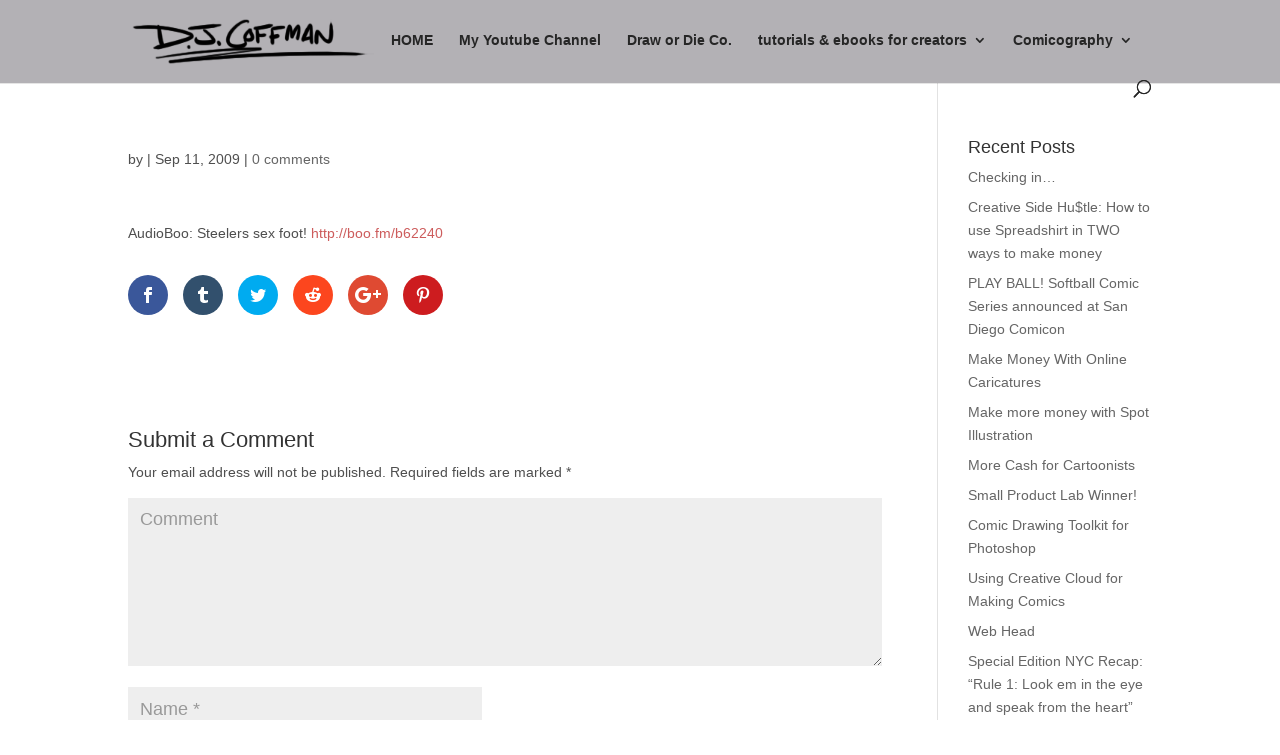

--- FILE ---
content_type: text/html; charset=UTF-8
request_url: https://www.djcoffman.com/2009/09/11/956/
body_size: 9223
content:
<!DOCTYPE html>
<html lang="en-US">
<head>
	<meta charset="UTF-8" />
<meta http-equiv="X-UA-Compatible" content="IE=edge">
	<link rel="pingback" href="https://www.djcoffman.com/xmlrpc.php" />

	<script type="text/javascript">
		document.documentElement.className = 'js';
	</script>

	<script>var et_site_url='https://www.djcoffman.com';var et_post_id='956';function et_core_page_resource_fallback(a,b){"undefined"===typeof b&&(b=a.sheet.cssRules&&0===a.sheet.cssRules.length);b&&(a.onerror=null,a.onload=null,a.href?a.href=et_site_url+"/?et_core_page_resource="+a.id+et_post_id:a.src&&(a.src=et_site_url+"/?et_core_page_resource="+a.id+et_post_id))}
</script><title>| The Comic Art and thinking of D.J. Coffman</title>
<meta name='robots' content='max-image-preview:large' />
<link rel='dns-prefetch' href='//js.hs-scripts.com' />
<link rel='dns-prefetch' href='//s.w.org' />
<link rel="alternate" type="application/rss+xml" title="The Comic Art and thinking of D.J. Coffman &raquo; Feed" href="https://www.djcoffman.com/feed/" />
<link rel="alternate" type="application/rss+xml" title="The Comic Art and thinking of D.J. Coffman &raquo; Comments Feed" href="https://www.djcoffman.com/comments/feed/" />
<link rel="alternate" type="application/rss+xml" title="The Comic Art and thinking of D.J. Coffman &raquo;  Comments Feed" href="https://www.djcoffman.com/2009/09/11/956/feed/" />
		<script type="text/javascript">
			window._wpemojiSettings = {"baseUrl":"https:\/\/s.w.org\/images\/core\/emoji\/13.1.0\/72x72\/","ext":".png","svgUrl":"https:\/\/s.w.org\/images\/core\/emoji\/13.1.0\/svg\/","svgExt":".svg","source":{"concatemoji":"https:\/\/www.djcoffman.com\/wp-includes\/js\/wp-emoji-release.min.js?ver=5.8.12"}};
			!function(e,a,t){var n,r,o,i=a.createElement("canvas"),p=i.getContext&&i.getContext("2d");function s(e,t){var a=String.fromCharCode;p.clearRect(0,0,i.width,i.height),p.fillText(a.apply(this,e),0,0);e=i.toDataURL();return p.clearRect(0,0,i.width,i.height),p.fillText(a.apply(this,t),0,0),e===i.toDataURL()}function c(e){var t=a.createElement("script");t.src=e,t.defer=t.type="text/javascript",a.getElementsByTagName("head")[0].appendChild(t)}for(o=Array("flag","emoji"),t.supports={everything:!0,everythingExceptFlag:!0},r=0;r<o.length;r++)t.supports[o[r]]=function(e){if(!p||!p.fillText)return!1;switch(p.textBaseline="top",p.font="600 32px Arial",e){case"flag":return s([127987,65039,8205,9895,65039],[127987,65039,8203,9895,65039])?!1:!s([55356,56826,55356,56819],[55356,56826,8203,55356,56819])&&!s([55356,57332,56128,56423,56128,56418,56128,56421,56128,56430,56128,56423,56128,56447],[55356,57332,8203,56128,56423,8203,56128,56418,8203,56128,56421,8203,56128,56430,8203,56128,56423,8203,56128,56447]);case"emoji":return!s([10084,65039,8205,55357,56613],[10084,65039,8203,55357,56613])}return!1}(o[r]),t.supports.everything=t.supports.everything&&t.supports[o[r]],"flag"!==o[r]&&(t.supports.everythingExceptFlag=t.supports.everythingExceptFlag&&t.supports[o[r]]);t.supports.everythingExceptFlag=t.supports.everythingExceptFlag&&!t.supports.flag,t.DOMReady=!1,t.readyCallback=function(){t.DOMReady=!0},t.supports.everything||(n=function(){t.readyCallback()},a.addEventListener?(a.addEventListener("DOMContentLoaded",n,!1),e.addEventListener("load",n,!1)):(e.attachEvent("onload",n),a.attachEvent("onreadystatechange",function(){"complete"===a.readyState&&t.readyCallback()})),(n=t.source||{}).concatemoji?c(n.concatemoji):n.wpemoji&&n.twemoji&&(c(n.twemoji),c(n.wpemoji)))}(window,document,window._wpemojiSettings);
		</script>
		<meta content="Divi v.4.6.0" name="generator"/><style type="text/css">
img.wp-smiley,
img.emoji {
	display: inline !important;
	border: none !important;
	box-shadow: none !important;
	height: 1em !important;
	width: 1em !important;
	margin: 0 .07em !important;
	vertical-align: -0.1em !important;
	background: none !important;
	padding: 0 !important;
}
</style>
	<link rel='stylesheet' id='sb_instagram_styles-css'  href='https://www.djcoffman.com/wp-content/plugins/instagram-feed-pro/css/sb-instagram.min.css?ver=5.6' type='text/css' media='all' />
<link rel='stylesheet' id='wp-block-library-css'  href='https://www.djcoffman.com/wp-includes/css/dist/block-library/style.min.css?ver=5.8.12' type='text/css' media='all' />
<link rel='stylesheet' id='patreon-wordpress-css-css'  href='https://www.djcoffman.com/wp-content/plugins/patreon-connect/assets/css/app.css?ver=5.8.12' type='text/css' media='all' />
<link rel='stylesheet' id='eds-bpm-mosaic-css-css'  href='https://www.djcoffman.com/wp-content/plugins/portfolio-manager-powered-by-behance/classes/../css/mosaic_style.css?ver=5.8.12' type='text/css' media='all' />
<link rel='stylesheet' id='eds-bpm-site-css-css'  href='https://www.djcoffman.com/wp-content/plugins/portfolio-manager-powered-by-behance/classes/../css/eds-bpm-site.css?ver=5.8.12' type='text/css' media='all' />
<link rel='stylesheet' id='eds-bpm-project-view-css'  href='https://www.djcoffman.com/wp-content/plugins/portfolio-manager-powered-by-behance/classes/../css/project_view.css?ver=5.8.12' type='text/css' media='all' />
<link rel='stylesheet' id='material-design-css'  href='https://www.djcoffman.com/wp-content/plugins/portfolio-manager-powered-by-behance/classes/../css/material-design-iconic-font.min.css?ver=5.8.12' type='text/css' media='all' />
<link rel='stylesheet' id='spreadplugin-css'  href='https://www.djcoffman.com/wp-content/plugins/wp-spreadplugin/css/spreadplugin.css?ver=5.8.12' type='text/css' media='all' />
<link rel='stylesheet' id='magnific_popup_css-css'  href='https://www.djcoffman.com/wp-content/plugins/wp-spreadplugin/css/magnific-popup.css?ver=5.8.12' type='text/css' media='all' />
<link rel='stylesheet' id='et_monarch-css-css'  href='https://www.djcoffman.com/wp-content/plugins/monarch/css/style.css?ver=1.4.14' type='text/css' media='all' />
<link rel='stylesheet' id='divi-style-css'  href='https://www.djcoffman.com/wp-content/themes/Divi/style.css?ver=4.6.0' type='text/css' media='all' />
<link rel='stylesheet' id='dashicons-css'  href='https://www.djcoffman.com/wp-includes/css/dashicons.min.css?ver=5.8.12' type='text/css' media='all' />
<script type='text/javascript' src='https://www.djcoffman.com/wp-includes/js/jquery/jquery.min.js?ver=3.6.0' id='jquery-core-js'></script>
<script type='text/javascript' src='https://www.djcoffman.com/wp-includes/js/jquery/jquery-migrate.min.js?ver=3.3.2' id='jquery-migrate-js'></script>
<script type='text/javascript' src='https://www.djcoffman.com/wp-content/plugins/wp-spreadplugin/js/jquery.infinitescroll.min.js?ver=5.8.12' id='infinite_scroll-js'></script>
<script type='text/javascript' src='https://www.djcoffman.com/wp-content/plugins/wp-spreadplugin/js/jquery.magnific-popup.min.js?ver=5.8.12' id='magnific_popup-js'></script>
<script type='text/javascript' src='https://www.djcoffman.com/wp-content/plugins/wp-spreadplugin/js/jquery.elevateZoom-2.5.5.min.js?ver=5.8.12' id='zoom-js'></script>
<script type='text/javascript' src='https://www.djcoffman.com/wp-content/plugins/wp-spreadplugin/js/jquery.lazyload.min.js?ver=5.8.12' id='lazyload-js'></script>
<script type='text/javascript' src='https://www.djcoffman.com/wp-content/plugins/wp-spreadplugin/js/isotope.pkgd.min.js?ver=5.8.12' id='isotope-js'></script>
<script type='text/javascript' id='spreadplugin-js-extra'>
/* <![CDATA[ */
var ajax_object = {"textHideDesc":"Hide article description","textShowDesc":"Show article description","textProdHideDesc":"Hide product description","textProdShowDesc":"Show product description","loadingImage":"https:\/\/www.djcoffman.com\/wp-content\/plugins\/wp-spreadplugin\/img\/loading.gif","loadingMessage":"Loading...","loadingFinishedMessage":"You have reached the end","pageLink":"https:\/\/www.djcoffman.com\/2009\/09\/11\/956\/","pageCheckoutUseIframe":"0","textButtonAdd":"Add to basket","textButtonAdded":"Adding...","textButtonFailed":"Add failed","ajaxLocation":"https:\/\/www.djcoffman.com\/wp-admin\/admin-ajax.php?pageid=956&nonce=7041d79107","infiniteScroll":"1","lazyLoad":"1","zoomConfig":{"zoomType":"inner","cursor":"crosshair","easing":true},"zoomActivated":"1","designerShopId":"552382","designerTargetId":"spreadplugin-designer","designerPlatform":"NA","designerLocale":"us_US","designerWidth":"750","designerBasketId":"","prettyUrl":"1","imagesize":"280","cssSketchomatLocation":"https:\/\/www.djcoffman.com\/wp-content\/plugins\/wp-spreadplugin\/css\/spreadplugin-sketchomat-inline.css","openBasketOnAdd":"0"};
/* ]]> */
</script>
<script type='text/javascript' src='https://www.djcoffman.com/wp-content/plugins/wp-spreadplugin/js/spreadplugin.min.js?ver=5.8.12' id='spreadplugin-js'></script>
<link rel="https://api.w.org/" href="https://www.djcoffman.com/wp-json/" /><link rel="alternate" type="application/json" href="https://www.djcoffman.com/wp-json/wp/v2/posts/956" /><link rel="EditURI" type="application/rsd+xml" title="RSD" href="https://www.djcoffman.com/xmlrpc.php?rsd" />
<link rel="wlwmanifest" type="application/wlwmanifest+xml" href="https://www.djcoffman.com/wp-includes/wlwmanifest.xml" /> 
<meta name="generator" content="WordPress 5.8.12" />
<link rel="canonical" href="https://www.djcoffman.com/2009/09/11/956/" />
<link rel='shortlink' href='https://www.djcoffman.com/?p=956' />
<link rel="alternate" type="application/json+oembed" href="https://www.djcoffman.com/wp-json/oembed/1.0/embed?url=https%3A%2F%2Fwww.djcoffman.com%2F2009%2F09%2F11%2F956%2F" />
<link rel="alternate" type="text/xml+oembed" href="https://www.djcoffman.com/wp-json/oembed/1.0/embed?url=https%3A%2F%2Fwww.djcoffman.com%2F2009%2F09%2F11%2F956%2F&#038;format=xml" />
			<!-- DO NOT COPY THIS SNIPPET! Start of Page Analytics Tracking for HubSpot WordPress plugin v10.2.13-->
			<script type="text/javascript" class="hsq-set-content-id" data-content-id="blog-post">
				var _hsq = _hsq || [];
				_hsq.push(["setContentType", "blog-post"]);
			</script>
			<!-- DO NOT COPY THIS SNIPPET! End of Page Analytics Tracking for HubSpot WordPress plugin -->
			<style>@font-face {
			font-family: 'Libre Franklin Extra Bold';
			src: url('https://www.djcoffman.com/wp-content/plugins/patreon-connect/assets/fonts/librefranklin-extrabold-webfont.woff2') format('woff2'),
				 url('https://www.djcoffman.com/wp-content/plugins/patreon-connect/assets/fonts/librefranklin-extrabold-webfont.woff') format('woff');
			font-weight: bold;
			}</style><script type="text/javascript">
(function(url){
	if(/(?:Chrome\/26\.0\.1410\.63 Safari\/537\.31|WordfenceTestMonBot)/.test(navigator.userAgent)){ return; }
	var addEvent = function(evt, handler) {
		if (window.addEventListener) {
			document.addEventListener(evt, handler, false);
		} else if (window.attachEvent) {
			document.attachEvent('on' + evt, handler);
		}
	};
	var removeEvent = function(evt, handler) {
		if (window.removeEventListener) {
			document.removeEventListener(evt, handler, false);
		} else if (window.detachEvent) {
			document.detachEvent('on' + evt, handler);
		}
	};
	var evts = 'contextmenu dblclick drag dragend dragenter dragleave dragover dragstart drop keydown keypress keyup mousedown mousemove mouseout mouseover mouseup mousewheel scroll'.split(' ');
	var logHuman = function() {
		if (window.wfLogHumanRan) { return; }
		window.wfLogHumanRan = true;
		var wfscr = document.createElement('script');
		wfscr.type = 'text/javascript';
		wfscr.async = true;
		wfscr.src = url + '&r=' + Math.random();
		(document.getElementsByTagName('head')[0]||document.getElementsByTagName('body')[0]).appendChild(wfscr);
		for (var i = 0; i < evts.length; i++) {
			removeEvent(evts[i], logHuman);
		}
	};
	for (var i = 0; i < evts.length; i++) {
		addEvent(evts[i], logHuman);
	}
})('//www.djcoffman.com/?wordfence_lh=1&hid=6CB0EC9A77C9FAD1CA0D934C924841DD');
</script><style type="text/css" id="et-social-custom-css">
				 
			</style><link rel="preload" href="https://www.djcoffman.com/wp-content/plugins/monarch/core/admin/fonts/modules.ttf" as="font" crossorigin="anonymous"><meta name="viewport" content="width=device-width, initial-scale=1.0, maximum-scale=1.0, user-scalable=0" /><link rel="shortcut icon" href="http://www.djcoffman.com/wp-content/uploads/2014/03/favicon.png" /><link rel="stylesheet" id="et-divi-customizer-global-cached-inline-styles" href="https://www.djcoffman.com/wp-content/et-cache/global/et-divi-customizer-global-17672050097018.min.css" onerror="et_core_page_resource_fallback(this, true)" onload="et_core_page_resource_fallback(this)" /></head>
<body class="post-template-default single single-post postid-956 single-format-standard et_monarch et_color_scheme_red et_pb_button_helper_class et_fixed_nav et_show_nav et_primary_nav_dropdown_animation_fade et_secondary_nav_dropdown_animation_fade et_header_style_left et_pb_footer_columns4 et_cover_background et_pb_gutter osx et_pb_gutters3 et_right_sidebar et_divi_theme et-db et_minified_js et_minified_css">
	<div id="page-container">

	
	
			<header id="main-header" data-height-onload="66">
			<div class="container clearfix et_menu_container">
							<div class="logo_container">
					<span class="logo_helper"></span>
					<a href="https://www.djcoffman.com/">
						<img src="http://www.djcoffman.com/wp-content/uploads/2014/03/djclogo.png" alt="The Comic Art and thinking of D.J. Coffman" id="logo" data-height-percentage="54" />
					</a>
				</div>
							<div id="et-top-navigation" data-height="66" data-fixed-height="40">
											<nav id="top-menu-nav">
						<ul id="top-menu" class="nav"><li id="menu-item-30" class="menu-item menu-item-type-custom menu-item-object-custom menu-item-30"><a href="http://djcoffman.com">HOME</a></li>
<li id="menu-item-3074" class="menu-item menu-item-type-custom menu-item-object-custom menu-item-3074"><a href="https://youtube.com/djcoffman">My Youtube Channel</a></li>
<li id="menu-item-82" class="menu-item menu-item-type-custom menu-item-object-custom menu-item-82"><a href="http://drawordie.co">Draw or Die Co.</a></li>
<li id="menu-item-428" class="menu-item menu-item-type-custom menu-item-object-custom menu-item-has-children menu-item-428"><a href="#">tutorials &#038; ebooks for creators</a>
<ul class="sub-menu">
	<li id="menu-item-3073" class="menu-item menu-item-type-custom menu-item-object-custom menu-item-3073"><a href="https://gumroad.com/comics">Custom Digital Brushes &#038; Comic Templates</a></li>
	<li id="menu-item-83" class="menu-item menu-item-type-post_type menu-item-object-page menu-item-83"><a href="https://www.djcoffman.com/cash4cartoonists/">Cash For Cartoonists</a></li>
	<li id="menu-item-199" class="menu-item menu-item-type-custom menu-item-object-custom menu-item-199"><a href="http://www.djcoffman.com/how-to-host-your-own-webcomic/">How to Host Your Own Webcomic</a></li>
</ul>
</li>
<li id="menu-item-27" class="menu-item menu-item-type-post_type menu-item-object-page menu-item-has-children menu-item-27"><a href="https://www.djcoffman.com/comicography/">Comicography</a>
<ul class="sub-menu">
	<li id="menu-item-246" class="menu-item menu-item-type-custom menu-item-object-custom menu-item-246"><a href="http://www.djcoffman.com/comicography/">FULL LIST OF PAST WORKS</a></li>
	<li id="menu-item-2730" class="menu-item menu-item-type-custom menu-item-object-custom menu-item-2730"><a href="https://patreon.com/comics">SECRET FORCES</a></li>
	<li id="menu-item-219" class="menu-item menu-item-type-custom menu-item-object-custom menu-item-has-children menu-item-219"><a href="https://gum.co/herobynight">HERO BY NIGHT</a>
	<ul class="sub-menu">
		<li id="menu-item-214" class="menu-item menu-item-type-custom menu-item-object-custom menu-item-214"><a href="https://gum.co/herobynight">Hero By Night &#8211; ongoing series</a></li>
		<li id="menu-item-215" class="menu-item menu-item-type-custom menu-item-object-custom menu-item-215"><a href="https://gum.co/herobynight">Hero By Night mini-series</a></li>
	</ul>
</li>
	<li id="menu-item-645" class="menu-item menu-item-type-custom menu-item-object-custom menu-item-645"><a href="#COMING%20SOON">The God Child</a></li>
</ul>
</li>
</ul>						</nav>
					
					
					
										<div id="et_top_search">
						<span id="et_search_icon"></span>
					</div>
					
					<div id="et_mobile_nav_menu">
				<div class="mobile_nav closed">
					<span class="select_page">Select Page</span>
					<span class="mobile_menu_bar mobile_menu_bar_toggle"></span>
				</div>
			</div>				</div> <!-- #et-top-navigation -->
			</div> <!-- .container -->
			<div class="et_search_outer">
				<div class="container et_search_form_container">
					<form role="search" method="get" class="et-search-form" action="https://www.djcoffman.com/">
					<input type="search" class="et-search-field" placeholder="Search &hellip;" value="" name="s" title="Search for:" />					</form>
					<span class="et_close_search_field"></span>
				</div>
			</div>
		</header> <!-- #main-header -->
			<div id="et-main-area">
	
<div id="main-content">
		<div class="container">
		<div id="content-area" class="clearfix">
			<div id="left-area">
											<article id="post-956" class="et_pb_post post-956 post type-post status-publish format-standard hentry category-djc">
											<div class="et_post_meta_wrapper">
							<h1 class="entry-title"></h1>

						<p class="post-meta"> by <span class="author vcard"></span> | <span class="published">Sep 11, 2009</span> | <span class="comments-number"><a href="https://www.djcoffman.com/2009/09/11/956/#respond">0 comments</a></span></p>
												</div> <!-- .et_post_meta_wrapper -->
				
					<div class="entry-content">
					<p>AudioBoo: Steelers sex foot! <a href="http://boo.fm/b62240">http://boo.fm/b62240</a></p>
<div class="et_social_inline et_social_mobile_on et_social_inline_bottom">
				<div class="et_social_networks et_social_autowidth et_social_slide et_social_circle et_social_top et_social_no_animation et_social_outer_dark">
					
					<ul class="et_social_icons_container"><li class="et_social_facebook">
									<a href="http://www.facebook.com/sharer.php?u=https%3A%2F%2Fwww.djcoffman.com%2F2009%2F09%2F11%2F956%2F&#038;t=" class="et_social_share" rel="nofollow" data-social_name="facebook" data-post_id="956" data-social_type="share" data-location="inline">
										<i class="et_social_icon et_social_icon_facebook"></i><span class="et_social_overlay"></span>
									</a>
								</li><li class="et_social_tumblr">
									<a href="https://www.tumblr.com/share?v=3&#038;u=https%3A%2F%2Fwww.djcoffman.com%2F2009%2F09%2F11%2F956%2F&#038;t=" class="et_social_share" rel="nofollow" data-social_name="tumblr" data-post_id="956" data-social_type="share" data-location="inline">
										<i class="et_social_icon et_social_icon_tumblr"></i><span class="et_social_overlay"></span>
									</a>
								</li><li class="et_social_twitter">
									<a href="http://twitter.com/share?text=&#038;url=https%3A%2F%2Fwww.djcoffman.com%2F2009%2F09%2F11%2F956%2F" class="et_social_share" rel="nofollow" data-social_name="twitter" data-post_id="956" data-social_type="share" data-location="inline">
										<i class="et_social_icon et_social_icon_twitter"></i><span class="et_social_overlay"></span>
									</a>
								</li><li class="et_social_reddit">
									<a href="http://www.reddit.com/submit?url=https%3A%2F%2Fwww.djcoffman.com%2F2009%2F09%2F11%2F956%2F&#038;title=" class="et_social_share" rel="nofollow" data-social_name="reddit" data-post_id="956" data-social_type="share" data-location="inline">
										<i class="et_social_icon et_social_icon_reddit"></i><span class="et_social_overlay"></span>
									</a>
								</li><li class="et_social_googleplus">
									<a href="https://plus.google.com/share?url=https%3A%2F%2Fwww.djcoffman.com%2F2009%2F09%2F11%2F956%2F&#038;t=" class="et_social_share" rel="nofollow" data-social_name="googleplus" data-post_id="956" data-social_type="share" data-location="inline">
										<i class="et_social_icon et_social_icon_googleplus"></i><span class="et_social_overlay"></span>
									</a>
								</li><li class="et_social_pinterest">
									<a href="#" class="et_social_share_pinterest" rel="nofollow" data-social_name="pinterest" data-post_id="956" data-social_type="share" data-location="inline">
										<i class="et_social_icon et_social_icon_pinterest"></i><span class="et_social_overlay"></span>
									</a>
								</li></ul>
				</div>
			</div>					</div> <!-- .entry-content -->
					<div class="et_post_meta_wrapper">
					<!-- You can start editing here. -->

<section id="comment-wrap">
		   <div id="comment-section" class="nocomments">
		  			 <!-- If comments are open, but there are no comments. -->

		  	   </div>
					<div id="respond" class="comment-respond">
		<h3 id="reply-title" class="comment-reply-title"><span>Submit a Comment</span> <small><a rel="nofollow" id="cancel-comment-reply-link" href="/2009/09/11/956/#respond" style="display:none;">Cancel reply</a></small></h3><form action="https://www.djcoffman.com/wp-comments-post.php" method="post" id="commentform" class="comment-form"><p class="comment-notes"><span id="email-notes">Your email address will not be published.</span> Required fields are marked <span class="required">*</span></p><p class="comment-form-comment"><label for="comment">Comment</label> <textarea id="comment" name="comment" cols="45" rows="8" maxlength="65525" required="required"></textarea></p><p class="comment-form-author"><label for="author">Name <span class="required">*</span></label> <input id="author" name="author" type="text" value="" size="30" maxlength="245" required='required' /></p>
<p class="comment-form-email"><label for="email">Email <span class="required">*</span></label> <input id="email" name="email" type="text" value="" size="30" maxlength="100" aria-describedby="email-notes" required='required' /></p>
<p class="comment-form-url"><label for="url">Website</label> <input id="url" name="url" type="text" value="" size="30" maxlength="200" /></p>
<p class="form-submit"><input name="submit" type="submit" id="submit" class="submit et_pb_button" value="Submit Comment" /> <input type='hidden' name='comment_post_ID' value='956' id='comment_post_ID' />
<input type='hidden' name='comment_parent' id='comment_parent' value='0' />
</p><p style="display: none;"><input type="hidden" id="akismet_comment_nonce" name="akismet_comment_nonce" value="3fcfea4ebf" /></p><p style="display: none !important;" class="akismet-fields-container" data-prefix="ak_"><label>&#916;<textarea name="ak_hp_textarea" cols="45" rows="8" maxlength="100"></textarea></label><input type="hidden" id="ak_js_1" name="ak_js" value="231"/><script>document.getElementById( "ak_js_1" ).setAttribute( "value", ( new Date() ).getTime() );</script></p></form>	</div><!-- #respond -->
		</section>					</div> <!-- .et_post_meta_wrapper -->
				</article> <!-- .et_pb_post -->

						</div> <!-- #left-area -->

				<div id="sidebar">
		
		<div id="recent-posts-2" class="et_pb_widget widget_recent_entries">
		<h4 class="widgettitle">Recent Posts</h4>
		<ul>
											<li>
					<a href="https://www.djcoffman.com/2018/07/11/checking-in/">Checking in&#8230;</a>
									</li>
											<li>
					<a href="https://www.djcoffman.com/2016/08/06/creative-side-hustle-how-to-use-spreadshirt-in-two-ways-to-make-money/">Creative Side Hu$tle: How to use Spreadshirt in TWO ways to make money</a>
									</li>
											<li>
					<a href="https://www.djcoffman.com/2016/07/21/softball-comic-book/">PLAY BALL! Softball Comic Series announced at San Diego Comicon</a>
									</li>
											<li>
					<a href="https://www.djcoffman.com/2016/06/09/make-money-with-online-caricatures/">Make Money With Online Caricatures</a>
									</li>
											<li>
					<a href="https://www.djcoffman.com/2016/06/04/make-money-with-spot-illustration/">Make more money with Spot Illustration</a>
									</li>
											<li>
					<a href="https://www.djcoffman.com/2016/06/03/more-cash-for-cartoonists/">More Cash for Cartoonists</a>
									</li>
											<li>
					<a href="https://www.djcoffman.com/2015/06/27/small-product-lab-winner/">Small Product Lab Winner!</a>
									</li>
											<li>
					<a href="https://www.djcoffman.com/2015/06/23/comic-drawing-toolkit-for-photoshop/">Comic Drawing Toolkit for Photoshop</a>
									</li>
											<li>
					<a href="https://www.djcoffman.com/2015/06/20/using-creative-cloud-for-making-comics/">Using Creative Cloud for Making Comics</a>
									</li>
											<li>
					<a href="https://www.djcoffman.com/2015/06/12/web-head/">Web Head</a>
									</li>
											<li>
					<a href="https://www.djcoffman.com/2015/06/09/special-edition-nyc-recap-rule-1-look-em-in-the-eye-and-speak-from-the-heart/">Special Edition NYC Recap: &#8220;Rule 1: Look em in the eye and speak from the heart&#8221;</a>
									</li>
											<li>
					<a href="https://www.djcoffman.com/2015/06/04/make-mine-special-edition-nyc/">Make Mine Special Edition NYC</a>
									</li>
											<li>
					<a href="https://www.djcoffman.com/2015/03/19/training-day/">Training Day</a>
									</li>
											<li>
					<a href="https://www.djcoffman.com/2015/03/03/1113/">(no title)</a>
									</li>
											<li>
					<a href="https://www.djcoffman.com/2015/02/01/comic-art-film-transfer-ny-20120229-0010-stock-footage-video-clips-nbcuniversal-archives/">COMIC ART FILM TRANSFER &#8211; NY-20120229-0010&#8230; Stock Footage &amp; Video Clips | NBCUniversal Archives</a>
									</li>
					</ul>

		</div> <!-- end .et_pb_widget -->	</div> <!-- end #sidebar -->
		</div> <!-- #content-area -->
	</div> <!-- .container -->
	</div> <!-- #main-content -->


			<footer id="main-footer">
				

		
				<div id="footer-bottom">
					<div class="container clearfix">
				<ul class="et-social-icons">

	<li class="et-social-icon et-social-twitter">
		<a href="https://twitter.com/djcoffman" class="icon">
			<span>Twitter</span>
		</a>
	</li>
	<li class="et-social-icon et-social-instagram">
		<a href="https://instagram.com/djcoffman" class="icon">
			<span>Instagram</span>
		</a>
	</li>

</ul><p id="footer-info">Designed by <a href="http://www.elegantthemes.com" title="Premium WordPress Themes">Elegant Themes</a> | Powered by <a href="http://www.wordpress.org">WordPress</a></p>					</div>	<!-- .container -->
				</div>
			</footer> <!-- #main-footer -->
		</div> <!-- #et-main-area -->


	</div> <!-- #page-container -->

	<!-- Custom Feeds for Instagram JS -->
<script type="text/javascript">
var sbiajaxurl = "https://www.djcoffman.com/wp-admin/admin-ajax.php";

</script>
<div class="et_social_pin_images_outer">
					<div class="et_social_pinterest_window">
						<div class="et_social_modal_header"><h3>Pin It on Pinterest</h3><span class="et_social_close"></span></div>
						<div class="et_social_pin_images" data-permalink="https://www.djcoffman.com/2009/09/11/956/" data-title="" data-post_id="956"></div>
					</div>
				</div><script>
  (function(i,s,o,g,r,a,m){i['GoogleAnalyticsObject']=r;i[r]=i[r]||function(){
  (i[r].q=i[r].q||[]).push(arguments)},i[r].l=1*new Date();a=s.createElement(o),
  m=s.getElementsByTagName(o)[0];a.async=1;a.src=g;m.parentNode.insertBefore(a,m)
  })(window,document,'script','https://www.google-analytics.com/analytics.js','ga');

  ga('create', 'UA-18170661-1', 'auto');
  ga('send', 'pageview');

</script><script type='text/javascript' id='leadin-script-loader-js-js-extra'>
/* <![CDATA[ */
var leadin_wordpress = {"userRole":"visitor","pageType":"post","leadinPluginVersion":"10.2.13"};
/* ]]> */
</script>
<script type='text/javascript' src='https://js.hs-scripts.com/20983011.js?integration=WordPress&#038;ver=10.2.13' async defer id='hs-script-loader'></script>
<script type='text/javascript' src='https://www.djcoffman.com/wp-content/plugins/patreon-connect/assets/js/app.js?ver=5.8.12' id='patreon-wordpress-js-js'></script>
<script type='text/javascript' src='https://www.djcoffman.com/wp-content/plugins/portfolio-manager-powered-by-behance/classes/../js/isotope.pkgd.min.js' id='eds-bpm-isotope-js-js'></script>
<script type='text/javascript' src='https://www.djcoffman.com/wp-content/plugins/portfolio-manager-powered-by-behance/classes/../js/eds-bpm-site.js' id='eds-bpm-site-js-js'></script>
<script type='text/javascript' id='Mgsisk\Webcomic\CollectionCommonJS-js-extra'>
/* <![CDATA[ */
var webcomicCommonJS = {"ajaxurl":"https:\/\/www.djcoffman.com\/wp-admin\/admin-ajax.php"};
/* ]]> */
</script>
<script type='text/javascript' src='https://www.djcoffman.com/wp-content/plugins/webcomic/srv/collection/common.js?ver=5.0.8' id='Mgsisk\Webcomic\CollectionCommonJS-js'></script>
<script type='text/javascript' id='Mgsisk\Webcomic\TranscribeCommonJS-js-extra'>
/* <![CDATA[ */
var webcomicCommonJS = {"ajaxurl":"https:\/\/www.djcoffman.com\/wp-admin\/admin-ajax.php"};
/* ]]> */
</script>
<script type='text/javascript' src='https://www.djcoffman.com/wp-content/plugins/webcomic/srv/transcribe/common.js?ver=5.0.8' id='Mgsisk\Webcomic\TranscribeCommonJS-js'></script>
<script type='text/javascript' src='https://www.djcoffman.com/wp-content/plugins/monarch/js/idle-timer.min.js?ver=1.4.14' id='et_monarch-idle-js'></script>
<script type='text/javascript' id='et_monarch-custom-js-js-extra'>
/* <![CDATA[ */
var monarchSettings = {"ajaxurl":"https:\/\/www.djcoffman.com\/wp-admin\/admin-ajax.php","pageurl":"https:\/\/www.djcoffman.com\/2009\/09\/11\/956\/","stats_nonce":"aaf8ffadc8","share_counts":"72eb82f6c3","follow_counts":"01e160b647","total_counts":"8968a2f19a","media_single":"9793984706","media_total":"6982e68c01","generate_all_window_nonce":"7795bed966","no_img_message":"No images available for sharing on this page"};
/* ]]> */
</script>
<script type='text/javascript' src='https://www.djcoffman.com/wp-content/plugins/monarch/js/custom.js?ver=1.4.14' id='et_monarch-custom-js-js'></script>
<script type='text/javascript' src='https://www.djcoffman.com/wp-includes/js/comment-reply.min.js?ver=5.8.12' id='comment-reply-js'></script>
<script type='text/javascript' id='divi-custom-script-js-extra'>
/* <![CDATA[ */
var DIVI = {"item_count":"%d Item","items_count":"%d Items"};
var et_shortcodes_strings = {"previous":"Previous","next":"Next"};
var et_pb_custom = {"ajaxurl":"https:\/\/www.djcoffman.com\/wp-admin\/admin-ajax.php","images_uri":"https:\/\/www.djcoffman.com\/wp-content\/themes\/Divi\/images","builder_images_uri":"https:\/\/www.djcoffman.com\/wp-content\/themes\/Divi\/includes\/builder\/images","et_frontend_nonce":"0c5afdc43d","subscription_failed":"Please, check the fields below to make sure you entered the correct information.","et_ab_log_nonce":"631e8fb909","fill_message":"Please, fill in the following fields:","contact_error_message":"Please, fix the following errors:","invalid":"Invalid email","captcha":"Captcha","prev":"Prev","previous":"Previous","next":"Next","wrong_captcha":"You entered the wrong number in captcha.","wrong_checkbox":"Checkbox","ignore_waypoints":"no","is_divi_theme_used":"1","widget_search_selector":".widget_search","ab_tests":[],"is_ab_testing_active":"","page_id":"956","unique_test_id":"","ab_bounce_rate":"5","is_cache_plugin_active":"no","is_shortcode_tracking":"","tinymce_uri":""}; var et_builder_utils_params = {"condition":{"diviTheme":true,"extraTheme":false},"scrollLocations":["app","top"],"builderScrollLocations":{"desktop":"app","tablet":"app","phone":"app"},"onloadScrollLocation":"app","builderType":"fe"}; var et_frontend_scripts = {"builderCssContainerPrefix":"#et-boc","builderCssLayoutPrefix":"#et-boc .et-l"};
var et_pb_box_shadow_elements = [];
var et_pb_motion_elements = {"desktop":[],"tablet":[],"phone":[]};
var et_pb_sticky_elements = [];
/* ]]> */
</script>
<script type='text/javascript' src='https://www.djcoffman.com/wp-content/themes/Divi/js/custom.unified.js?ver=4.6.0' id='divi-custom-script-js'></script>
<script type='text/javascript' src='https://www.djcoffman.com/wp-content/plugins/monarch/core/admin/js/es6-promise.auto.min.js?ver=4.9.3' id='es6-promise-js'></script>
<script type='text/javascript' src='https://www.google.com/recaptcha/api.js?render=6LdGwakZAAAAANt8qC6gEcEM10s2-AMP4cai8Pkj&#038;ver=4.9.3' id='et-recaptcha-v3-js'></script>
<script type='text/javascript' id='et-core-api-spam-recaptcha-js-extra'>
/* <![CDATA[ */
var et_core_api_spam_recaptcha = {"site_key":"6LdGwakZAAAAANt8qC6gEcEM10s2-AMP4cai8Pkj","page_action":{"action":"956"}};
/* ]]> */
</script>
<script type='text/javascript' src='https://www.djcoffman.com/wp-content/plugins/monarch/core/admin/js/recaptcha.js?ver=4.9.3' id='et-core-api-spam-recaptcha-js'></script>
<script type='text/javascript' src='https://www.djcoffman.com/wp-content/plugins/mrkwp-instagram-feed-divi/scripts/frontend-bundle.min.js?ver=4.0.0' id='et_pb_df_instagram_feed-frontend-bundle-js'></script>
<script type='text/javascript' src='https://www.djcoffman.com/wp-content/plugins/monarch/core/admin/js/common.js?ver=4.9.3' id='et-core-common-js'></script>
<script type='text/javascript' src='https://www.djcoffman.com/wp-includes/js/wp-embed.min.js?ver=5.8.12' id='wp-embed-js'></script>
<script defer type='text/javascript' src='https://www.djcoffman.com/wp-content/plugins/akismet/_inc/akismet-frontend.js?ver=1762983608' id='akismet-frontend-js'></script>
</body>
</html>


--- FILE ---
content_type: text/html; charset=UTF-8
request_url: https://www.djcoffman.com/wp-admin/admin-ajax.php?pageid=956&nonce=7041d79107
body_size: -167
content:
{"c":{"u":"https:\/\/checkout.spreadshirt.com\/?basketId=6dba6737-64c1-473a-945a-c6d217a84420&shopId=552382","q":0,"m":""}}

--- FILE ---
content_type: text/html; charset=utf-8
request_url: https://www.google.com/recaptcha/api2/anchor?ar=1&k=6LdGwakZAAAAANt8qC6gEcEM10s2-AMP4cai8Pkj&co=aHR0cHM6Ly93d3cuZGpjb2ZmbWFuLmNvbTo0NDM.&hl=en&v=PoyoqOPhxBO7pBk68S4YbpHZ&size=invisible&anchor-ms=20000&execute-ms=30000&cb=qm3hlg1c0jaz
body_size: 48593
content:
<!DOCTYPE HTML><html dir="ltr" lang="en"><head><meta http-equiv="Content-Type" content="text/html; charset=UTF-8">
<meta http-equiv="X-UA-Compatible" content="IE=edge">
<title>reCAPTCHA</title>
<style type="text/css">
/* cyrillic-ext */
@font-face {
  font-family: 'Roboto';
  font-style: normal;
  font-weight: 400;
  font-stretch: 100%;
  src: url(//fonts.gstatic.com/s/roboto/v48/KFO7CnqEu92Fr1ME7kSn66aGLdTylUAMa3GUBHMdazTgWw.woff2) format('woff2');
  unicode-range: U+0460-052F, U+1C80-1C8A, U+20B4, U+2DE0-2DFF, U+A640-A69F, U+FE2E-FE2F;
}
/* cyrillic */
@font-face {
  font-family: 'Roboto';
  font-style: normal;
  font-weight: 400;
  font-stretch: 100%;
  src: url(//fonts.gstatic.com/s/roboto/v48/KFO7CnqEu92Fr1ME7kSn66aGLdTylUAMa3iUBHMdazTgWw.woff2) format('woff2');
  unicode-range: U+0301, U+0400-045F, U+0490-0491, U+04B0-04B1, U+2116;
}
/* greek-ext */
@font-face {
  font-family: 'Roboto';
  font-style: normal;
  font-weight: 400;
  font-stretch: 100%;
  src: url(//fonts.gstatic.com/s/roboto/v48/KFO7CnqEu92Fr1ME7kSn66aGLdTylUAMa3CUBHMdazTgWw.woff2) format('woff2');
  unicode-range: U+1F00-1FFF;
}
/* greek */
@font-face {
  font-family: 'Roboto';
  font-style: normal;
  font-weight: 400;
  font-stretch: 100%;
  src: url(//fonts.gstatic.com/s/roboto/v48/KFO7CnqEu92Fr1ME7kSn66aGLdTylUAMa3-UBHMdazTgWw.woff2) format('woff2');
  unicode-range: U+0370-0377, U+037A-037F, U+0384-038A, U+038C, U+038E-03A1, U+03A3-03FF;
}
/* math */
@font-face {
  font-family: 'Roboto';
  font-style: normal;
  font-weight: 400;
  font-stretch: 100%;
  src: url(//fonts.gstatic.com/s/roboto/v48/KFO7CnqEu92Fr1ME7kSn66aGLdTylUAMawCUBHMdazTgWw.woff2) format('woff2');
  unicode-range: U+0302-0303, U+0305, U+0307-0308, U+0310, U+0312, U+0315, U+031A, U+0326-0327, U+032C, U+032F-0330, U+0332-0333, U+0338, U+033A, U+0346, U+034D, U+0391-03A1, U+03A3-03A9, U+03B1-03C9, U+03D1, U+03D5-03D6, U+03F0-03F1, U+03F4-03F5, U+2016-2017, U+2034-2038, U+203C, U+2040, U+2043, U+2047, U+2050, U+2057, U+205F, U+2070-2071, U+2074-208E, U+2090-209C, U+20D0-20DC, U+20E1, U+20E5-20EF, U+2100-2112, U+2114-2115, U+2117-2121, U+2123-214F, U+2190, U+2192, U+2194-21AE, U+21B0-21E5, U+21F1-21F2, U+21F4-2211, U+2213-2214, U+2216-22FF, U+2308-230B, U+2310, U+2319, U+231C-2321, U+2336-237A, U+237C, U+2395, U+239B-23B7, U+23D0, U+23DC-23E1, U+2474-2475, U+25AF, U+25B3, U+25B7, U+25BD, U+25C1, U+25CA, U+25CC, U+25FB, U+266D-266F, U+27C0-27FF, U+2900-2AFF, U+2B0E-2B11, U+2B30-2B4C, U+2BFE, U+3030, U+FF5B, U+FF5D, U+1D400-1D7FF, U+1EE00-1EEFF;
}
/* symbols */
@font-face {
  font-family: 'Roboto';
  font-style: normal;
  font-weight: 400;
  font-stretch: 100%;
  src: url(//fonts.gstatic.com/s/roboto/v48/KFO7CnqEu92Fr1ME7kSn66aGLdTylUAMaxKUBHMdazTgWw.woff2) format('woff2');
  unicode-range: U+0001-000C, U+000E-001F, U+007F-009F, U+20DD-20E0, U+20E2-20E4, U+2150-218F, U+2190, U+2192, U+2194-2199, U+21AF, U+21E6-21F0, U+21F3, U+2218-2219, U+2299, U+22C4-22C6, U+2300-243F, U+2440-244A, U+2460-24FF, U+25A0-27BF, U+2800-28FF, U+2921-2922, U+2981, U+29BF, U+29EB, U+2B00-2BFF, U+4DC0-4DFF, U+FFF9-FFFB, U+10140-1018E, U+10190-1019C, U+101A0, U+101D0-101FD, U+102E0-102FB, U+10E60-10E7E, U+1D2C0-1D2D3, U+1D2E0-1D37F, U+1F000-1F0FF, U+1F100-1F1AD, U+1F1E6-1F1FF, U+1F30D-1F30F, U+1F315, U+1F31C, U+1F31E, U+1F320-1F32C, U+1F336, U+1F378, U+1F37D, U+1F382, U+1F393-1F39F, U+1F3A7-1F3A8, U+1F3AC-1F3AF, U+1F3C2, U+1F3C4-1F3C6, U+1F3CA-1F3CE, U+1F3D4-1F3E0, U+1F3ED, U+1F3F1-1F3F3, U+1F3F5-1F3F7, U+1F408, U+1F415, U+1F41F, U+1F426, U+1F43F, U+1F441-1F442, U+1F444, U+1F446-1F449, U+1F44C-1F44E, U+1F453, U+1F46A, U+1F47D, U+1F4A3, U+1F4B0, U+1F4B3, U+1F4B9, U+1F4BB, U+1F4BF, U+1F4C8-1F4CB, U+1F4D6, U+1F4DA, U+1F4DF, U+1F4E3-1F4E6, U+1F4EA-1F4ED, U+1F4F7, U+1F4F9-1F4FB, U+1F4FD-1F4FE, U+1F503, U+1F507-1F50B, U+1F50D, U+1F512-1F513, U+1F53E-1F54A, U+1F54F-1F5FA, U+1F610, U+1F650-1F67F, U+1F687, U+1F68D, U+1F691, U+1F694, U+1F698, U+1F6AD, U+1F6B2, U+1F6B9-1F6BA, U+1F6BC, U+1F6C6-1F6CF, U+1F6D3-1F6D7, U+1F6E0-1F6EA, U+1F6F0-1F6F3, U+1F6F7-1F6FC, U+1F700-1F7FF, U+1F800-1F80B, U+1F810-1F847, U+1F850-1F859, U+1F860-1F887, U+1F890-1F8AD, U+1F8B0-1F8BB, U+1F8C0-1F8C1, U+1F900-1F90B, U+1F93B, U+1F946, U+1F984, U+1F996, U+1F9E9, U+1FA00-1FA6F, U+1FA70-1FA7C, U+1FA80-1FA89, U+1FA8F-1FAC6, U+1FACE-1FADC, U+1FADF-1FAE9, U+1FAF0-1FAF8, U+1FB00-1FBFF;
}
/* vietnamese */
@font-face {
  font-family: 'Roboto';
  font-style: normal;
  font-weight: 400;
  font-stretch: 100%;
  src: url(//fonts.gstatic.com/s/roboto/v48/KFO7CnqEu92Fr1ME7kSn66aGLdTylUAMa3OUBHMdazTgWw.woff2) format('woff2');
  unicode-range: U+0102-0103, U+0110-0111, U+0128-0129, U+0168-0169, U+01A0-01A1, U+01AF-01B0, U+0300-0301, U+0303-0304, U+0308-0309, U+0323, U+0329, U+1EA0-1EF9, U+20AB;
}
/* latin-ext */
@font-face {
  font-family: 'Roboto';
  font-style: normal;
  font-weight: 400;
  font-stretch: 100%;
  src: url(//fonts.gstatic.com/s/roboto/v48/KFO7CnqEu92Fr1ME7kSn66aGLdTylUAMa3KUBHMdazTgWw.woff2) format('woff2');
  unicode-range: U+0100-02BA, U+02BD-02C5, U+02C7-02CC, U+02CE-02D7, U+02DD-02FF, U+0304, U+0308, U+0329, U+1D00-1DBF, U+1E00-1E9F, U+1EF2-1EFF, U+2020, U+20A0-20AB, U+20AD-20C0, U+2113, U+2C60-2C7F, U+A720-A7FF;
}
/* latin */
@font-face {
  font-family: 'Roboto';
  font-style: normal;
  font-weight: 400;
  font-stretch: 100%;
  src: url(//fonts.gstatic.com/s/roboto/v48/KFO7CnqEu92Fr1ME7kSn66aGLdTylUAMa3yUBHMdazQ.woff2) format('woff2');
  unicode-range: U+0000-00FF, U+0131, U+0152-0153, U+02BB-02BC, U+02C6, U+02DA, U+02DC, U+0304, U+0308, U+0329, U+2000-206F, U+20AC, U+2122, U+2191, U+2193, U+2212, U+2215, U+FEFF, U+FFFD;
}
/* cyrillic-ext */
@font-face {
  font-family: 'Roboto';
  font-style: normal;
  font-weight: 500;
  font-stretch: 100%;
  src: url(//fonts.gstatic.com/s/roboto/v48/KFO7CnqEu92Fr1ME7kSn66aGLdTylUAMa3GUBHMdazTgWw.woff2) format('woff2');
  unicode-range: U+0460-052F, U+1C80-1C8A, U+20B4, U+2DE0-2DFF, U+A640-A69F, U+FE2E-FE2F;
}
/* cyrillic */
@font-face {
  font-family: 'Roboto';
  font-style: normal;
  font-weight: 500;
  font-stretch: 100%;
  src: url(//fonts.gstatic.com/s/roboto/v48/KFO7CnqEu92Fr1ME7kSn66aGLdTylUAMa3iUBHMdazTgWw.woff2) format('woff2');
  unicode-range: U+0301, U+0400-045F, U+0490-0491, U+04B0-04B1, U+2116;
}
/* greek-ext */
@font-face {
  font-family: 'Roboto';
  font-style: normal;
  font-weight: 500;
  font-stretch: 100%;
  src: url(//fonts.gstatic.com/s/roboto/v48/KFO7CnqEu92Fr1ME7kSn66aGLdTylUAMa3CUBHMdazTgWw.woff2) format('woff2');
  unicode-range: U+1F00-1FFF;
}
/* greek */
@font-face {
  font-family: 'Roboto';
  font-style: normal;
  font-weight: 500;
  font-stretch: 100%;
  src: url(//fonts.gstatic.com/s/roboto/v48/KFO7CnqEu92Fr1ME7kSn66aGLdTylUAMa3-UBHMdazTgWw.woff2) format('woff2');
  unicode-range: U+0370-0377, U+037A-037F, U+0384-038A, U+038C, U+038E-03A1, U+03A3-03FF;
}
/* math */
@font-face {
  font-family: 'Roboto';
  font-style: normal;
  font-weight: 500;
  font-stretch: 100%;
  src: url(//fonts.gstatic.com/s/roboto/v48/KFO7CnqEu92Fr1ME7kSn66aGLdTylUAMawCUBHMdazTgWw.woff2) format('woff2');
  unicode-range: U+0302-0303, U+0305, U+0307-0308, U+0310, U+0312, U+0315, U+031A, U+0326-0327, U+032C, U+032F-0330, U+0332-0333, U+0338, U+033A, U+0346, U+034D, U+0391-03A1, U+03A3-03A9, U+03B1-03C9, U+03D1, U+03D5-03D6, U+03F0-03F1, U+03F4-03F5, U+2016-2017, U+2034-2038, U+203C, U+2040, U+2043, U+2047, U+2050, U+2057, U+205F, U+2070-2071, U+2074-208E, U+2090-209C, U+20D0-20DC, U+20E1, U+20E5-20EF, U+2100-2112, U+2114-2115, U+2117-2121, U+2123-214F, U+2190, U+2192, U+2194-21AE, U+21B0-21E5, U+21F1-21F2, U+21F4-2211, U+2213-2214, U+2216-22FF, U+2308-230B, U+2310, U+2319, U+231C-2321, U+2336-237A, U+237C, U+2395, U+239B-23B7, U+23D0, U+23DC-23E1, U+2474-2475, U+25AF, U+25B3, U+25B7, U+25BD, U+25C1, U+25CA, U+25CC, U+25FB, U+266D-266F, U+27C0-27FF, U+2900-2AFF, U+2B0E-2B11, U+2B30-2B4C, U+2BFE, U+3030, U+FF5B, U+FF5D, U+1D400-1D7FF, U+1EE00-1EEFF;
}
/* symbols */
@font-face {
  font-family: 'Roboto';
  font-style: normal;
  font-weight: 500;
  font-stretch: 100%;
  src: url(//fonts.gstatic.com/s/roboto/v48/KFO7CnqEu92Fr1ME7kSn66aGLdTylUAMaxKUBHMdazTgWw.woff2) format('woff2');
  unicode-range: U+0001-000C, U+000E-001F, U+007F-009F, U+20DD-20E0, U+20E2-20E4, U+2150-218F, U+2190, U+2192, U+2194-2199, U+21AF, U+21E6-21F0, U+21F3, U+2218-2219, U+2299, U+22C4-22C6, U+2300-243F, U+2440-244A, U+2460-24FF, U+25A0-27BF, U+2800-28FF, U+2921-2922, U+2981, U+29BF, U+29EB, U+2B00-2BFF, U+4DC0-4DFF, U+FFF9-FFFB, U+10140-1018E, U+10190-1019C, U+101A0, U+101D0-101FD, U+102E0-102FB, U+10E60-10E7E, U+1D2C0-1D2D3, U+1D2E0-1D37F, U+1F000-1F0FF, U+1F100-1F1AD, U+1F1E6-1F1FF, U+1F30D-1F30F, U+1F315, U+1F31C, U+1F31E, U+1F320-1F32C, U+1F336, U+1F378, U+1F37D, U+1F382, U+1F393-1F39F, U+1F3A7-1F3A8, U+1F3AC-1F3AF, U+1F3C2, U+1F3C4-1F3C6, U+1F3CA-1F3CE, U+1F3D4-1F3E0, U+1F3ED, U+1F3F1-1F3F3, U+1F3F5-1F3F7, U+1F408, U+1F415, U+1F41F, U+1F426, U+1F43F, U+1F441-1F442, U+1F444, U+1F446-1F449, U+1F44C-1F44E, U+1F453, U+1F46A, U+1F47D, U+1F4A3, U+1F4B0, U+1F4B3, U+1F4B9, U+1F4BB, U+1F4BF, U+1F4C8-1F4CB, U+1F4D6, U+1F4DA, U+1F4DF, U+1F4E3-1F4E6, U+1F4EA-1F4ED, U+1F4F7, U+1F4F9-1F4FB, U+1F4FD-1F4FE, U+1F503, U+1F507-1F50B, U+1F50D, U+1F512-1F513, U+1F53E-1F54A, U+1F54F-1F5FA, U+1F610, U+1F650-1F67F, U+1F687, U+1F68D, U+1F691, U+1F694, U+1F698, U+1F6AD, U+1F6B2, U+1F6B9-1F6BA, U+1F6BC, U+1F6C6-1F6CF, U+1F6D3-1F6D7, U+1F6E0-1F6EA, U+1F6F0-1F6F3, U+1F6F7-1F6FC, U+1F700-1F7FF, U+1F800-1F80B, U+1F810-1F847, U+1F850-1F859, U+1F860-1F887, U+1F890-1F8AD, U+1F8B0-1F8BB, U+1F8C0-1F8C1, U+1F900-1F90B, U+1F93B, U+1F946, U+1F984, U+1F996, U+1F9E9, U+1FA00-1FA6F, U+1FA70-1FA7C, U+1FA80-1FA89, U+1FA8F-1FAC6, U+1FACE-1FADC, U+1FADF-1FAE9, U+1FAF0-1FAF8, U+1FB00-1FBFF;
}
/* vietnamese */
@font-face {
  font-family: 'Roboto';
  font-style: normal;
  font-weight: 500;
  font-stretch: 100%;
  src: url(//fonts.gstatic.com/s/roboto/v48/KFO7CnqEu92Fr1ME7kSn66aGLdTylUAMa3OUBHMdazTgWw.woff2) format('woff2');
  unicode-range: U+0102-0103, U+0110-0111, U+0128-0129, U+0168-0169, U+01A0-01A1, U+01AF-01B0, U+0300-0301, U+0303-0304, U+0308-0309, U+0323, U+0329, U+1EA0-1EF9, U+20AB;
}
/* latin-ext */
@font-face {
  font-family: 'Roboto';
  font-style: normal;
  font-weight: 500;
  font-stretch: 100%;
  src: url(//fonts.gstatic.com/s/roboto/v48/KFO7CnqEu92Fr1ME7kSn66aGLdTylUAMa3KUBHMdazTgWw.woff2) format('woff2');
  unicode-range: U+0100-02BA, U+02BD-02C5, U+02C7-02CC, U+02CE-02D7, U+02DD-02FF, U+0304, U+0308, U+0329, U+1D00-1DBF, U+1E00-1E9F, U+1EF2-1EFF, U+2020, U+20A0-20AB, U+20AD-20C0, U+2113, U+2C60-2C7F, U+A720-A7FF;
}
/* latin */
@font-face {
  font-family: 'Roboto';
  font-style: normal;
  font-weight: 500;
  font-stretch: 100%;
  src: url(//fonts.gstatic.com/s/roboto/v48/KFO7CnqEu92Fr1ME7kSn66aGLdTylUAMa3yUBHMdazQ.woff2) format('woff2');
  unicode-range: U+0000-00FF, U+0131, U+0152-0153, U+02BB-02BC, U+02C6, U+02DA, U+02DC, U+0304, U+0308, U+0329, U+2000-206F, U+20AC, U+2122, U+2191, U+2193, U+2212, U+2215, U+FEFF, U+FFFD;
}
/* cyrillic-ext */
@font-face {
  font-family: 'Roboto';
  font-style: normal;
  font-weight: 900;
  font-stretch: 100%;
  src: url(//fonts.gstatic.com/s/roboto/v48/KFO7CnqEu92Fr1ME7kSn66aGLdTylUAMa3GUBHMdazTgWw.woff2) format('woff2');
  unicode-range: U+0460-052F, U+1C80-1C8A, U+20B4, U+2DE0-2DFF, U+A640-A69F, U+FE2E-FE2F;
}
/* cyrillic */
@font-face {
  font-family: 'Roboto';
  font-style: normal;
  font-weight: 900;
  font-stretch: 100%;
  src: url(//fonts.gstatic.com/s/roboto/v48/KFO7CnqEu92Fr1ME7kSn66aGLdTylUAMa3iUBHMdazTgWw.woff2) format('woff2');
  unicode-range: U+0301, U+0400-045F, U+0490-0491, U+04B0-04B1, U+2116;
}
/* greek-ext */
@font-face {
  font-family: 'Roboto';
  font-style: normal;
  font-weight: 900;
  font-stretch: 100%;
  src: url(//fonts.gstatic.com/s/roboto/v48/KFO7CnqEu92Fr1ME7kSn66aGLdTylUAMa3CUBHMdazTgWw.woff2) format('woff2');
  unicode-range: U+1F00-1FFF;
}
/* greek */
@font-face {
  font-family: 'Roboto';
  font-style: normal;
  font-weight: 900;
  font-stretch: 100%;
  src: url(//fonts.gstatic.com/s/roboto/v48/KFO7CnqEu92Fr1ME7kSn66aGLdTylUAMa3-UBHMdazTgWw.woff2) format('woff2');
  unicode-range: U+0370-0377, U+037A-037F, U+0384-038A, U+038C, U+038E-03A1, U+03A3-03FF;
}
/* math */
@font-face {
  font-family: 'Roboto';
  font-style: normal;
  font-weight: 900;
  font-stretch: 100%;
  src: url(//fonts.gstatic.com/s/roboto/v48/KFO7CnqEu92Fr1ME7kSn66aGLdTylUAMawCUBHMdazTgWw.woff2) format('woff2');
  unicode-range: U+0302-0303, U+0305, U+0307-0308, U+0310, U+0312, U+0315, U+031A, U+0326-0327, U+032C, U+032F-0330, U+0332-0333, U+0338, U+033A, U+0346, U+034D, U+0391-03A1, U+03A3-03A9, U+03B1-03C9, U+03D1, U+03D5-03D6, U+03F0-03F1, U+03F4-03F5, U+2016-2017, U+2034-2038, U+203C, U+2040, U+2043, U+2047, U+2050, U+2057, U+205F, U+2070-2071, U+2074-208E, U+2090-209C, U+20D0-20DC, U+20E1, U+20E5-20EF, U+2100-2112, U+2114-2115, U+2117-2121, U+2123-214F, U+2190, U+2192, U+2194-21AE, U+21B0-21E5, U+21F1-21F2, U+21F4-2211, U+2213-2214, U+2216-22FF, U+2308-230B, U+2310, U+2319, U+231C-2321, U+2336-237A, U+237C, U+2395, U+239B-23B7, U+23D0, U+23DC-23E1, U+2474-2475, U+25AF, U+25B3, U+25B7, U+25BD, U+25C1, U+25CA, U+25CC, U+25FB, U+266D-266F, U+27C0-27FF, U+2900-2AFF, U+2B0E-2B11, U+2B30-2B4C, U+2BFE, U+3030, U+FF5B, U+FF5D, U+1D400-1D7FF, U+1EE00-1EEFF;
}
/* symbols */
@font-face {
  font-family: 'Roboto';
  font-style: normal;
  font-weight: 900;
  font-stretch: 100%;
  src: url(//fonts.gstatic.com/s/roboto/v48/KFO7CnqEu92Fr1ME7kSn66aGLdTylUAMaxKUBHMdazTgWw.woff2) format('woff2');
  unicode-range: U+0001-000C, U+000E-001F, U+007F-009F, U+20DD-20E0, U+20E2-20E4, U+2150-218F, U+2190, U+2192, U+2194-2199, U+21AF, U+21E6-21F0, U+21F3, U+2218-2219, U+2299, U+22C4-22C6, U+2300-243F, U+2440-244A, U+2460-24FF, U+25A0-27BF, U+2800-28FF, U+2921-2922, U+2981, U+29BF, U+29EB, U+2B00-2BFF, U+4DC0-4DFF, U+FFF9-FFFB, U+10140-1018E, U+10190-1019C, U+101A0, U+101D0-101FD, U+102E0-102FB, U+10E60-10E7E, U+1D2C0-1D2D3, U+1D2E0-1D37F, U+1F000-1F0FF, U+1F100-1F1AD, U+1F1E6-1F1FF, U+1F30D-1F30F, U+1F315, U+1F31C, U+1F31E, U+1F320-1F32C, U+1F336, U+1F378, U+1F37D, U+1F382, U+1F393-1F39F, U+1F3A7-1F3A8, U+1F3AC-1F3AF, U+1F3C2, U+1F3C4-1F3C6, U+1F3CA-1F3CE, U+1F3D4-1F3E0, U+1F3ED, U+1F3F1-1F3F3, U+1F3F5-1F3F7, U+1F408, U+1F415, U+1F41F, U+1F426, U+1F43F, U+1F441-1F442, U+1F444, U+1F446-1F449, U+1F44C-1F44E, U+1F453, U+1F46A, U+1F47D, U+1F4A3, U+1F4B0, U+1F4B3, U+1F4B9, U+1F4BB, U+1F4BF, U+1F4C8-1F4CB, U+1F4D6, U+1F4DA, U+1F4DF, U+1F4E3-1F4E6, U+1F4EA-1F4ED, U+1F4F7, U+1F4F9-1F4FB, U+1F4FD-1F4FE, U+1F503, U+1F507-1F50B, U+1F50D, U+1F512-1F513, U+1F53E-1F54A, U+1F54F-1F5FA, U+1F610, U+1F650-1F67F, U+1F687, U+1F68D, U+1F691, U+1F694, U+1F698, U+1F6AD, U+1F6B2, U+1F6B9-1F6BA, U+1F6BC, U+1F6C6-1F6CF, U+1F6D3-1F6D7, U+1F6E0-1F6EA, U+1F6F0-1F6F3, U+1F6F7-1F6FC, U+1F700-1F7FF, U+1F800-1F80B, U+1F810-1F847, U+1F850-1F859, U+1F860-1F887, U+1F890-1F8AD, U+1F8B0-1F8BB, U+1F8C0-1F8C1, U+1F900-1F90B, U+1F93B, U+1F946, U+1F984, U+1F996, U+1F9E9, U+1FA00-1FA6F, U+1FA70-1FA7C, U+1FA80-1FA89, U+1FA8F-1FAC6, U+1FACE-1FADC, U+1FADF-1FAE9, U+1FAF0-1FAF8, U+1FB00-1FBFF;
}
/* vietnamese */
@font-face {
  font-family: 'Roboto';
  font-style: normal;
  font-weight: 900;
  font-stretch: 100%;
  src: url(//fonts.gstatic.com/s/roboto/v48/KFO7CnqEu92Fr1ME7kSn66aGLdTylUAMa3OUBHMdazTgWw.woff2) format('woff2');
  unicode-range: U+0102-0103, U+0110-0111, U+0128-0129, U+0168-0169, U+01A0-01A1, U+01AF-01B0, U+0300-0301, U+0303-0304, U+0308-0309, U+0323, U+0329, U+1EA0-1EF9, U+20AB;
}
/* latin-ext */
@font-face {
  font-family: 'Roboto';
  font-style: normal;
  font-weight: 900;
  font-stretch: 100%;
  src: url(//fonts.gstatic.com/s/roboto/v48/KFO7CnqEu92Fr1ME7kSn66aGLdTylUAMa3KUBHMdazTgWw.woff2) format('woff2');
  unicode-range: U+0100-02BA, U+02BD-02C5, U+02C7-02CC, U+02CE-02D7, U+02DD-02FF, U+0304, U+0308, U+0329, U+1D00-1DBF, U+1E00-1E9F, U+1EF2-1EFF, U+2020, U+20A0-20AB, U+20AD-20C0, U+2113, U+2C60-2C7F, U+A720-A7FF;
}
/* latin */
@font-face {
  font-family: 'Roboto';
  font-style: normal;
  font-weight: 900;
  font-stretch: 100%;
  src: url(//fonts.gstatic.com/s/roboto/v48/KFO7CnqEu92Fr1ME7kSn66aGLdTylUAMa3yUBHMdazQ.woff2) format('woff2');
  unicode-range: U+0000-00FF, U+0131, U+0152-0153, U+02BB-02BC, U+02C6, U+02DA, U+02DC, U+0304, U+0308, U+0329, U+2000-206F, U+20AC, U+2122, U+2191, U+2193, U+2212, U+2215, U+FEFF, U+FFFD;
}

</style>
<link rel="stylesheet" type="text/css" href="https://www.gstatic.com/recaptcha/releases/PoyoqOPhxBO7pBk68S4YbpHZ/styles__ltr.css">
<script nonce="G8fNSVOUV-fAOWwKIloCWQ" type="text/javascript">window['__recaptcha_api'] = 'https://www.google.com/recaptcha/api2/';</script>
<script type="text/javascript" src="https://www.gstatic.com/recaptcha/releases/PoyoqOPhxBO7pBk68S4YbpHZ/recaptcha__en.js" nonce="G8fNSVOUV-fAOWwKIloCWQ">
      
    </script></head>
<body><div id="rc-anchor-alert" class="rc-anchor-alert"></div>
<input type="hidden" id="recaptcha-token" value="[base64]">
<script type="text/javascript" nonce="G8fNSVOUV-fAOWwKIloCWQ">
      recaptcha.anchor.Main.init("[\x22ainput\x22,[\x22bgdata\x22,\x22\x22,\[base64]/[base64]/[base64]/bmV3IHJbeF0oY1swXSk6RT09Mj9uZXcgclt4XShjWzBdLGNbMV0pOkU9PTM/bmV3IHJbeF0oY1swXSxjWzFdLGNbMl0pOkU9PTQ/[base64]/[base64]/[base64]/[base64]/[base64]/[base64]/[base64]/[base64]\x22,\[base64]\\u003d\\u003d\x22,\[base64]/Cq8Kww57CgsO9a8ONw7gYwpDCssK/IkcfUzI3GcKXwqXCtkHDnlTClxEswo0fwqjClsOoNcKVGAHDjX8Lb8OewqDCtUxWbmktwrHCrwh3w6ZeUW3DmTbCnXEOCcKaw4HDu8Kdw7o5JGDDoMOBwr/CuMO/AsOsasO/f8Kyw7fDkFTDhADDscOxL8K6LA3Cjjl2IMOvwp8jEMOHwpEsE8K5w5pOwpBrEsOuwqDDn8K5STcdw4DDlsKvCSfDh1XCgcOeETXDuCJWLXpZw7nCnXvDniTDuRUnR1/[base64]/Cp1vCvF3DlsO5w78KRcKtRMKDJHXCmhcfw7fCr8O8wrBNw6XDjcKewqTDmlEeCcOOwqLCm8K8w4N/[base64]/[base64]/w71HwoTDhg46woLCi1jCgU7CjFV4wpfCgsKQw7LCpCM7wpNEw5xoCMOPwo3CoMOdwobCncKEdU8swrzCpsKQUWvDiMO8w4sGwr3Cu8KGwpYVaWPDj8OSDlTCpcOTwrYhc0tKw4dMY8OKw5bCisKPMnwMw4lSZMOHw6BWOX8Yw6BRaEzDp8K4axbCh1Qra8KJwq/CqMOzw7PDucOVw6J+w73Cn8Kzw5Ziw7nDvMOLwqLCnsOzRDxlw5/CksORw4jDm2Y/AR1Iw7/CnMOQFl/DgGbDo8OcRyTCq8OFPcOFwqPCvcONwprCvMOJwrBhw7UPwoJyw6TDkHnCuWDDiHTDm8Kqw7HDogZAwoJCQcKsIsK/O8O6wrHCiMKPT8KSwpdzDUhyD8KtEcOnw5Y9wpRqUcKZwpInXCV4w5BdZcKGwpwYw6DDhm1LSRvDlsOPwqHCkcOtLQjCqMOQwowNwoctw4xOGcOTSVFwD8OsTcKeKcO0IzDCsEMCw6HDtHI0w6Z0wpgKw5rCumIbH8OSwrLDtXsYw7LCk0TCvsKcGF/DiMOLD2pHfUc/CsKnwqnDi1bCg8OQw7/Dl1PDrcO2QgXDiS5nwodZw5xAwq7CqcK+wr8kFMKvRz/CoR3Cjz7CozTDunYOw4fDusKoNAABw4U/TsOLw5Y0QcO/bXZZZcOUFcO3bcOcwqfCmEPChFgUCcOcBjrCj8KowqPDi2dMwrVlPcOYM8Otw67DqSZew7fDvW5Sw6bCgMKswo7DiMOawovCr3nDphEIw7/CvQHCmcKOEHszw7zDhsKuClPCnMKsw50TKUXDp3vCvMOgw7bClA0RwrTCl0HDucOjwotXw4NGw7/CjRUiScO4w73Dv1V+E8Kab8OyF0/DnMKEcB7Ct8Kcw5UNwo8tFz/[base64]/ClSzDpsKWVhnCnVnCtcObMyvCv8KMQHHCo8OJwrM8VwYUwpXCtXY9X8KwZMOAwofCrx7CrsK2QcOnwqfDnxZKDDTCng/DnMOZw6pvw73CicK3wo/[base64]/[base64]/CkcOHYcKPAmAAwqpAesKdd8KBw4wvwqPCsMOIfnYVw48Aw7rCuw7CucKnbsONOGTDiMOZwqgNw64UwrTCi0bDumwpw70RNn3DmmIlQ8OkwqTDowsEw6vDlMKAS3wowrbDrsOYwp/DksO8fiRRwo8xwo7CkgYfEEjDhRnCscKXwo3CqjcIAcKHDcKRwrXDjWrCqgLCqMKiOV00w7NnSkjDhMOQC8OVw4LDqkDCmsKXw6o+Y1l7w47CocObwrkhw7HDoH/[base64]/CqcKWwrvDgmZLw7RdwoXCn3x6wpXCpQnDv8Khw6sgw6PDqMOPw6AUVMOEXMOjwoLDrMOuwrIvciMRw7RuwrjCm2DCmhovZSJXBHbCn8OUcMOkwo0iPMOJCsKJbR9LeMKmMRofwq9bw5sHQcK9fsOWwp3CjX3CkwwsGsKVwq/DpC4GcMKYEcKrUWkSwqzDqMOLPxzDm8KPw7MSZhvDvcKqw7VVW8KORivDpwN9wq5Nw4bDh8OfXcOowo7DvsKlwqLCtE9ww47DjsKoPB7DvMOnw4JXAsKEEBUaKcKTX8OHw53DtW5zM8OIYMOuw6LCmgHDnMOzfMOOKVnClMK9BcKqw48RAz0ZbsKWIsOZw7/DpMO3wrJ0RcKwV8OGwqJlw4rDg8K6ME/DjBkkwrYyOTZuwr3DtBrCh8KSUlw5w5YbFGfCmMOSwoTCvMOlwo/[base64]/CiMOYwr4Iw5nDiMOIw7bDg8OtE8O5M0LDnVM0wp3CvcKjwpdEwpjDrcOgw4QLNxLDjMO4w5snwqlewrrDrwsNwr5HwpvDl3suwpBkG0/CgMKJw70QdVAgwqjCl8O+Gw1kIsK5wogRw7JMWTR3UMOSwrc/NW9gYw1XwrZkQcKfw4B0wqZvw4bDpcKhwp1FAsKXX2TCq8OPw7jClcKsw5taDcKudcO5w7/CtENABMK6w7DDm8Klwrs7wo/CnwsFecK9V0wMRMOfw4RMOcOGHMKPH0LCoy5CfcKHfBPDtsOMMD3CrMKew5vDmsKnF8OdwpTDrGHChsOyw5nDrT7DgG7CrcOHUsK/w6w4VzdkwoQISSFHwojCvcKiwoDDi8KBwp/DmsK0wpxfesO/[base64]/DjBwNw6HCgMKNW8OiZVPDp1zDiBLCgMOmbl0qcDrDnV3DiMKVw4dyEzVUw6TDrTYCSH/Ci2LDvSw2UjTCosKHVcOPZiFLwoJnOsOpw70weiE7ZcOVwonCvcKbLVJgwrrDusKzGmYKU8OFG8OKdwfCqGgzwq/DlMKFwpYePgjDicK0A8K3BHbCu3zDncK4SDZ7PzLCuMKBwqoEwpkTfcKnCMOPwqrCtsOlbklrwo92fsOuI8Krw5XChGZfPMK/wqZ8Aj8BCcKHw4PCgWnDisOlw5LDq8KVw5vCvsK+C8KxWTRFV2fDqsKpw51UPcOlw4jClD7DhMOAw6DDk8K8w6TDtMOgw6/ClcKkw5IPw5J9w6jCosK7aSfDuMKicW0lw603XhoDw7TDkXDCuUvDh8Olw6g9XVvChyxxwovCoV/DtMKNRMKMe8KnV2TCmMOCfyfDgXYXecKoF8OZw6Iiw5lvETc9wrdHw6t3Z8KyDMKrwq9YCcO/w6vCiMKmZyNHw71Nw4/DsSp1w7bDj8KoDx/[base64]/CkMKETS8Kw5tWw5xbOmJeS8KGCyjDmcK6wqzCscKGwrvCkcOCwrzDpWjCmMKzCDLCpR8XAlJAwpjDiMOGCMKeGcKiBUXCs8Kpw4EnG8KFDmEodcKUHsKpRhPCh3HDsMOuwqvDmMO/ecOLwpjDlMKWw4nDl0ARw4UAw7Q+OmtyXiZYwrfDpS/CmWDCqiTDoivCq13CryDDs8OrwoEYL2LDgnV7C8Kgwrw8woLDrcK3wr8ew75RBcOTPMKGwqp7WcKGwpDDpcOqw49xw78pwqokwrsSKsO9w4EXGj3ClQQ7w7DDkl/[base64]/DtMKlw7lsJcOzEMKEYMKfY23DlcOWYBpKficFw5ZBwpXDo8O7wpoww6vCvTYKw7zCmMOkwqjDmsKBw6PCgcOxYsKyBMK9FHhlU8OOFsKVD8Khw5gwwq9mbC4rdcK5w5EybsOww53DscOKw71dHDLCn8OhE8Oqw6bDllrDmjgmwqs0w6pMwpFiL8OQWcOhw60QWTzDi2/[base64]/[base64]/wo5GUcKHQTQtw7M5w7PChkfDtMOEw7wxwpjDqcKRcsK/[base64]/DpH0zwrc+ZFVldD/Dt3/CpsOTBCB8w64two8xw5PDncKhwpMmNsKAw5Jdw74FwpHCkTzDvFXClMKUw7vDvX/Dm8OKw5TCiwnChMOha8KgKETCsSvCj3/[base64]/[base64]/woZYXsOXwqDDuMKzwqbDtMOAwqgdAcKhKcOvw7PDi8KKwolGwpPDnsOWcho4BAt5w6pXZ28PwrI7w5sJWHHCj8Oww5lwwpQCQmHCkcKEEzfCgxhZwo/ChMKrajDDoz0GwqTDu8Knw4rDjcKMwos8w5xTBVIiKsO7w77DnRXClk8QXi7Dv8OLfsOYwpDDtMKuw7XCvcKcw4nClFJWwoFcIcKSRMOCw5LCsGAew78aQsKsGcKaw5HDiMO0woBTIcKSw5UUO8K7dwlZw5fDtMKnw5LDjAo/FE4uUMO1wrLDtjMBw7UZbcK1woBMSsOywqrCpGcQwqI4woxmwowOwprCr1/CosKRLCbCp2rDm8ORJkTCicKWQjDCvMORJGsgw6rCnHLDlMOrUMKAYRHCqcKJw77Dg8KYwozDoARFcHZ/[base64]/[base64]/IGUnVVwvwqjDhiLDscKVw7FNw7vDok07wqwIwoVyRkDDgsOhCsOswq7CmMKGbsK6UMOoKSNmPjZADilOwpXCuW/[base64]/[base64]/CosKZwqTDkMOuKsOXK8OjfMKtTMOmKnd/wpULZ2Z6wrLCsMONcCDDvcKXFsK0wpIowrpzQMOWwq/CvsOjJsOLRC/DkcKbGCpMVkvDu1cRw6sDwpvDq8KASsOab8OxwrEMwrgzKghXACbDncOhwpfDjsKTWE5pIcO5Onsjw6l0I3VfScONRMKUOCbCi2PCjAF4w67CvnfDmF/ClmBtwpp2URlFKsKZDMOxBgl/fSFnG8K4woTCiC3Ck8O6w57Dvi3Cr8KwwqQaOVTCmsKgMsKHekdhw7dDw5TCuMKAwoDDscKDwrlqD8OAw5MlKsOuOwI4cTXCqCjCkgTDgcOYw7nDr8KFwqfCsy14KMOLewHDjsKowp19ZFjDrXnCoADDgsK6w5HDocOTwqA5EU7CkyvDoWBlE8Ojwo/DizbCqkDCiXgvPsOvwq8iCzYVCcKawrI+w4PCjsOhw7VxwpTDjAp8woLChQvCocKNwrtQb2/CkzHDk1rCugzDucOWw4JRwrbColdXK8KGRivDgEhzMCLClQHDucOMw4XCvcOXwoLDiAnCgkE0ecOmwqTCpcOdTsK/w7dLwqLDpMKRwql4wps6w5xJbsOdwpBFUsO/wocQw5dOQ8Kow5xLw4fDmHNxwovDpMOtXUXCqzRMHjDCu8OgTMO9w4fCl8OGwq8dIyHDoMOww6fCksKsXcKYNVvCqVFzw7pKw7DCq8KUwqDCgMKJBsOnw4Zowq0Ewq3CrsOYVkdvW25mwqVowoopw7bCp8K6w7/[base64]/[base64]/CuB0rbi3Dp8KawqsswplPesOAEh3Co8OvwpzDl8OmYRvDmsOtwqIBwot2CAByCcK6JFFrwq3Ci8OHYgolSFJTLMKFasOJQwnClD9sXcKeOsK4MVM+wr/DpsObSMKHw5hdex3DrmdyPGbCvcOaw4jDmA/[base64]/IMOJOXQbw73Dr33DqBrDoyM9w6pTM8O6wrbDmgkcwp1lwo13YMO1woANMiTDuyfDscOow419c8KgwpRYw4FVwrRTw6RVwrtpw6TCncKPVWXCvlRCw5s6wpfDmlnDjHJ8wqdFwqUnw4wOwoLCpQ09csKqecOow6DCgcOIw5pkwrvDkcOrwpLDmiJyw6Ynw6nDg33CsU/DrQXCsWLCp8Kxw67DscOfGHRbwoh8woTDuk3Ck8O5wpvDkRhpPF7DusOtG1grP8KvaiwrwoDDnh/Cn8KxF3bCucOPJcOOw5nCn8Ovw5bDs8KTwrXCjxR7wqU6OcKMw6czwoxWwoLClzzDiMOhUCHCkcOPbVLDsMOKfXcgD8OXT8K+wo/CpsK2w5TDvlhWBU3DtcKGwr1Owr3DoGjCgcOsw4XDlcO7woocw5jDsMOPGQ7DlAdGND/[base64]/Cgn4bdMKUwqjCq8Ohw4tEWsKTJcKnw6h2wqUjwrbCiMKiwrABBm7Cr8K+wrMkw4EBccOPQ8K4w53DjAkkRcOsLMKAw4vDnMO4ZCBCw43DrkbDhQHClAFGQEkENjrDncO4N1ELwpfCiGnCgGjCmsKTwqjDrsK0VB/[base64]/[base64]/[base64]/cTjDt1PCvFHCgsK9PMOwZMKVwqFiLsKuVMO3wrd8w5g5BggPS8OtTBrCssKWwrvDosKuw4DCu8OWOMKCdcO1cMOVCcOTwo9Aw4HCpQ/CrXtZZHPCiMKuR1vDugI4RHzDoEQpwqgYLMKPSEjCjgp8wrUEw7HCsj3DisK5w65Ow7cuw4YIci/[base64]/Cp8K9w7vCtG/CmUbCq8ObUg9LMMOSw559wqXDgWVmw71SwqlCOMOKw6YdFCDCmcK0woF+woU+VcOPQcKtw5kWwpw+w4MFw7XCgEzCrsOEaUjCowlSw5fCgcOew5xoVSXDqMOawrhpwpgqHQnDhnIpw6XCi3Vdwqs2w7DDo0zDjsKwIjo/woZiwpcVRMOIw5kFw5bDvcKkLxA3eX0MQA0DDCrDl8OoJH81w4rDi8OSwpXCl8Otw4p+w4fCgsOtw4/CgMOzAmtaw7lxNcOAw5DDky7Dj8O6w6kNwpVmHMKDMsKZb03DrMKIwpjDpWo2YXozw4MuYsKww7zCvcKkdWhjw6hdDsOZN2/CvMKCw55NQsO+bHnDtcKRQcK4KlMFbcKwCAszBBA/[base64]/wrnDj03CssOpw7ltPcO9w5hMXMO+Oh3CiTsZw7BjEB/Ds2TCjyzCiMOfCcKBM0DDqsOOwqLDsHcFw7bCucO7w4XCsMOHV8OwPAx1SMK9w4h9Wi/[base64]/w6HDtioxBkLDqX3CpkvDvsOMfsOXMwEfw7JPJmjDtsKJG8Kew4kLwrQvw5IawrvDjsK/wpDDuUJMHFnDtsOEw63DgsOQwqPDig5swptXw5zDgWfCrsOHfcKbwrbDqcK7dMOseXg1CcOXwpLDvQPDlcOgScKMw4xZwoIVwrvCusOow6PDh1nCscK9LMKVwr7Dv8KITcKpw6cpw4Evw61pScKTwqBow7YaUFfCsWbDnsObXcO/w7PDgmzCgCJxc2rDocOGw6rDj8ONw6/CucO+wrzDqzbDmVViw5Nsw7TCrsKQwrnDucKJwozDjQPCo8OhMV8/ZDRew7TDsWnDjcKwacOVBcOkw4TCscOGD8Kow6nCgVfCgMO8X8OuMTfDr1MAwolawrddR8OAwo7CuEslwqUACzcxwrnCulzCjsKnScOtw7vDgwkUS2fDoQJRSmbCvUlaw54kdMONwoNaaMKSwromwrUGN8KRLcKJw73DksKjwpUpIFnDgxvCujYrX3tmwpwywq/[base64]/Di8OIGMOxA1NpwqnDjxfCssOrw75Jw7I6IcO5w5ROwqNYwprDkMK1wooWJiBRw6fDpsOgTcORVlHCuSllw6HDnsKuw7A1NCxPw4bDjsO2ezRMwo/CuMK3fsOPw6TDjHcke0XDo8OAf8Krw4vDnybCl8Oew6LCl8OSG1d+c8KUwqwowpvCqMOywqHCuAXDj8KrwrJuRcOewqNLP8KZwpJEKMKvDcKzwoZ/MsKTZ8ONwpHDs0IBw69cwqkpwqgPOMOew5UNw45Dw7djwrHCvMOjwpt0LWzDm8KXw4wkYsKIw6RGwr0vw5jDrEfDn2Fzwq/DqMOOw6tYw5k2AcK7ScKaw4PCtQrCgX/Ck1/[base64]/ClA57A8KUPsOkw4Vrw5hQw5Iow4rDnUMowp1nHxBlE8K3fMOMw5jCtGY2esKdPm1leX1POkIww6jDtcOsw4Rqw61jch8pWcKlw41jw5s4wqLCmFpAw4jCq1oHwo7Coy4bKSQaUiBaTDpGw78QS8KTEcK3Bz7CvUPCucKkw7wQCBnDiVt5wp/CmMKMw4nCqsKywoLDksOLw5pdw5HCozzDgMKYbMOqw5x2w7QHwrhLIsOfFlTDvyspw6fCr8O9Y2XCiSBTwpY/EMOYw5HDoEbDssKabiPCucKjd33CncOcFgPDmjvDuz97ZcKQw759w7TDtGrDsMKtwqrDtsObWMODwpo1worDgMO3wrBgw5TCkMK8UcKbw4A8WcOCRl1xw5fDg8O+woNpMmvCu0/CqCsTVx1fw6nCscK9wobCvMKefsKjw7/DqGAWNsO/wrdBwqTCosKoPw3CjsK6w7XCmQUqw63DlFt0w5wLCcKtwrs7PsOGd8KIDsOzLMOsw6PDmwHClcODU3U2FlrDssKGYsKFHncZWgIQw6JLwrdzVsOlw49tcRVVB8O+ecOHw73CuSPCsMO5wpvCuVjDiDfCv8OJJ8ORwoJLUsOaXsK6cBPDisOXw4LDqltcwr/DoMKWR3jDk8OiwpTCkyvDuMKqaHstwpB0JsKGwqcCw7nDhCnDmjUWU8OxwqQAYMK0OmbDswBBw7nDusKgK8KUwoXConjDhcOhMjLClwjDscOZLcKdWsO/[base64]/DqA/CksK9BsOMw6vDrHnCt0vCr8OzwrdZwqjDpGTCtcO4D8OpAEzCkMOdGcKiL8K5w5Q4w7R0w5EVYWTDvl/[base64]/[base64]/DicK2FHhQPz9WJTjCuBV1PnEnw5nDncKpLMONDCUVw7zCmnXDmBHCr8OZw6rCjBQhZsOxwq00VsKQRynCrXjClcKswpdWwrDDrnzChMKuQ0ccw7fDoMO+PMO8RcOEw4HDjm/DrzMtSX7DvsOvwrbDlcO1QXzCicK4w4nCj3UDYlXCmsOJI8KSGzLDncO0CsOsJH/Dj8KeJsKRfFDDoMKHb8OOw6kTw71Bwr7CqsOABcK3w68Owo4JQU7Ct8O3Q8KDwqzDqMO9wo5nw5HCpcOhZGI1wrPDgcOcwqNQw4jDnMKPw4sCwoDCm1HDkF5qHDdTw4sYwpvCl1fCmyHDmkJ/aAsIZsOZAMOXwoDCphbDsyfCrsOkeV8YU8KpWCpuw4g9BDZ8wplmwrnCt8KwwrbDo8OXbHcVwozCn8Kyw7UjUsO6IBzCpMKkw7M3woR8a2LDmsKlKjhFdwzDmBzDhiIaw7NQwo9cO8KPwpshQcKWwoouLMKGwpcuCgweKAxnwr/CqwIXK0HCin85LcKBTWsKAUhPXQ94fMODw4jCuMKaw4dZw5Mjc8KaFcOYwqNfwpXDo8OKGwwTSAvDhsKUw7hlQ8OlwpnCvhJfw6TDsTDCmMKJN8OWw7paGBAuCikewp94VVHCjsKRB8K1U8KKScO3wqnDgcOaKwtLGTfCmMOgdyvCmk/DiS8iw5hOW8OIwoNjwpnCkEhnwqLDocObwrEHN8K+wpnDgEjDvMK/wqVFOC5WwpzCpcOBw6DCsjwUCn4ILEXCkcKawpfDvMOiwr1cw5w7w6TCm8OXw4tJZ1nDrVPDuHJXTlXDu8KtCsKdCVVOw57DnFQeby3CpMKcwpIfbcOZWw1zH05Swr5MwrLCuMKZw7HDmzYxw6DCksKWw5rDqToEbg9lw6/[base64]/[base64]/[base64]/w5nChcOnw51JOVBKwpNUCMKzw5XDrEA/wpjDjQ/CkSHDucOww60bZ8K6wrFiLg9rw6zDqjNCYGkdc8KaQsORWhfCj3jCmlY9QjU6w6nCr2QPBcK3I8OTNDrDr1hwMsK3w4l/RsO5woIhB8KPwqLDkFkBegxhRycrI8Kuw5LCvsKQdsK6w7Ryw6HCoWfCkmxww4LComHCkMKewp4Gwq/[base64]/w4fCscKXwo1JIU/DsSDCmcOaecK6T1bDjBx+w6dzIVnDocKJWMKDGh9fSMKnT0pPwoxvw5/CvsOZEBTCr0saw4fDvMORw6ADwonDk8KFwqHDrWbDhj9jwrrCpcOkwqxCHkFLw7tzwoIfw5DCo2p1dV/[base64]/DqhBBwpNQN27Dri7CggPCr2nDtMKoeMK9wp0kHSU3w75Rw55Cwrc4YlbCpMObYA/DrDBdL8Ksw6nCpz9qbGzDhQjCmMKWwqUhwrBfNw56IMKVwqVhwqZfw60qKg0lZcO1wr1yw67Dh8ObIMOVZm9AdcOqGSNIWgvDosKPEsOKGcOge8KFw73ClMOJwrY1w78lw7TCrWpHeRp/[base64]/[base64]/DsirDuMO9w43DksK1csKkw5XDiRIaGsOKw7J9OGolw5jDhyfDky0JFm7CiQzCmmJcKcOJJx07w5c/wqtXwpvCrzPDkCrCt8KdZjJkNcOyRTvCsXIBBHktwrnDhMOHBTRcbsKJQsKOw5waw47DnMO+w7hqFCoTB3peFcKORcKdR8OZJTXDiHzDqk3CtnkLXW4nw7VHR1/DhG5Pc8K1wpRWccKKw48VwrNmw7/Dj8KJwprDjWPClF7Cvyxuw7NywqHDg8OYw5vCpiIxwq3DqH7Cn8Ktw4YEw4LCh2fCpBZpU2ILAxPDksK3wooOwrzCh1PDlsO6wqwiw4nDvMK3M8K2A8OZLWfCrTAtw7jDs8OEwo7DmsKpKsOSIy0/w7N4PEDDuMKwwqhcw6nDrk/DkFHCicO/XMOrw7Mrw7JwBRLChnzCmA9JYkHCqkHDkMOBEQrDvwFZw6jCtsOlw4HCumtKw7FJC2/CgRJZw5LDvsOkA8OwQCAzH3fCqSvCs8OEwrbDjsOywpvDh8OSwoxiw5LCvcO/[base64]/DpcKPCyXCoMOBwrnCq8KswowNZMOkwoHDnWfDnwTDh8ORw53DsijDon4eWk0yw4xHH8O0ecObw7N1w6pow6rCkMO9wr8lw6vDih81w6gvH8K1KTvCkT90w7gBwohbDUTDoE4wwr4ydcOOwpMBKcORwr1Qw6BUacKicn4DPMK+GsK/WBgKw6tzRXPDncOdKcKpw6XCiTzCpj7Cv8Oqw5rCm3lATMK7w77DscKJS8KOwotdwoTDusO5SsKNWsO/w6zDlsK3Fk8GwqoIKMK/[base64]/DuMKIdCnDhHzCt8OSfMKqwpclI8KOIUTCh8K8w6HChxjDr1HDkDkgwprCsG3DkMOlWcONeh1pPE3ClMKOw7k7w6hlwoxtw5rDpsO0dMKoTcObwokmdgxWD8O7Tnk1wqMcFUUEwoknwqtqSh4vCx5Jwo3Dtj/Dik/DpcOEw69nw6zCsSXDrsO6YWrDvUZxwrzCqztgZyzDhA8Ww5DDu146wqzCuMO/[base64]/Cs8O4EHjDtwNxw5E1w4/DpsKCw7R/wotOw5XCr8K2wqU2w44nwpcdwqjDmcObwp7DgzfDkMOJDxbCvVDCthvCuQfCiMKQBcK5EMOPw4TDq8KFbwzCtcOQw78mdkTCu8O8QsKnN8OBacOQX0zCqyrDuRjCtwEuKk49UWVkw5IPw5jCiSTDqMKBcHMFFS/[base64]/[base64]/CtcKvMcOewrjCq8KVwqJPwqUuV8KTP3HDocKiw43DuMKdwow1DsOBaTfDgMO0wrzDiXAjJsK4KHfDp3jCtMKvFV8WwoVGH8Ovw4rCtnVRUmgwwrjDjQDDkcKQw73CgRXCp8OdND/DolsMw5VRwq/CphXDrMKEwoTCmcKRaB8kA8O8Dmw4w4zDk8ONRSRtw4wfwq/Dp8KrPF4/[base64]/[base64]/CHXDvcOhVl5hwpVJwr45B8Kvw4nDusOHOcO8w4MqasOowqHCr0bDgRZ9FWpQD8OYw68Ow4F7TA4Lw6XDnRTCi8OCaMKcaXnCm8Olw4lbwpRMcMOKay/DqRjCuMKfwodSWcO6S0NXwoLCncOOw7N6w6zDh8KfUMOhOBtWwqxLDmhRwr43wr7CuCnDugHCuMKgwp7DksKaVjLDosK6dEZOwqLChgQVwoQRRi8Ew6rDm8ORw7fDg8OhIcK7wrjCmcKkR8O9WMKzGcO7w6l/UMOpAsOMUsO0AzzCtVTChEDChsO6BQXCnsKbc3DDn8ObHMOQecOeIsKnwq/DmhLCu8Ofwpk/T8K5VsKCCBoXdsOgw73DrMK+w6QpwpzDtiLCuMOIMDXDhsOnUnVZwqLClsKrwrUcwpTCvDHDnMOQw6Njw4XCs8K+KcKCw5Exc20LEC/CmsKrA8K8wrfCsGzDmMK8wqDCp8Kcwr3DiCU9ET7CkjvCu3MEWy5qwoQWfMOMP0ZSw4HChhfDuVvCg8KcJ8K8wrp6ccOiwo7Dr0TDlncYw77ClsOiS2sxw4/Cqk18JMKPEHbCnMOhLcKVwr8Lwq8vwoQ/w67DjDzCn8KZw58owpTCpcKyw5ZyWWfCmyrCgcKbw4RFw5vCjkvCvsKGwqPClSwGX8K/wqxTwqIMw5ZIcl3Cv1tWdTfCksO7wqXCnkttwoomw6wHwoXCv8O3dMK4IXnDl8Kpw7TDicOQeMKYTzLCljBOdcO0HXQYwp7DtGzCvsOKw4xFCB4dw6ogw4TCr8Ozwp/DocK+w7ARAMOQwpFEwonDscKqEsK/wqkwb1HCnTjCq8OgwoTDhwIVwrxFfMOmwp/DiMKEdcOBw5J3w6nCtENwMGghXHA5GnLCucOLw61+CWPCpMO9bSXCnncVwp/DqMKzw53DrsKUFkFkKDYpOmsoN1DDisOwfVctwq3CggDDuMK5SnUMw6dUwqVjwoHDssKVw7cDPAdMWsKEOgE5wo4eIsKlPh/[base64]/DkBc2cHlSwq/Dn2Q9dUhzd8Oawq/[base64]/CsF14AMOvZsK+cUUdw6/DjRZ/[base64]/Cg2YaT1PCvsOyw7oeP8OswpDDvkzDqsOcw6jCv8OlQMKlw43CklEjw6J9XMK3wrnDvcOmNEQvw4bDt2jCn8ODOxLDmcOrwrTDusOlwqjDmhDDqMKbw5/CiW8OAHo9Zz9zIsKvNW1aNVkiIg3ClgvDrHwpw6HDpQcaLsOcw59CwrbCuSfCnj/Dq8Kzw6pVDRFzU8KJE0XDncOxPV7Dv8O1woETwoA2KsKrw58iXsKsSgJ1H8OqwpvDkmxWw7HCqD/Dm0HCiS7DusKywodWw77CnSPDsHVbw6onwonDv8OhwrQIe1fDmMKcKzVvfU9mwphVEnfClsOzXsKfJWFjwo1gwqRrOsKWbsOWw5jDiMOfwr/DoSASZMKkG2TCsGdOVSUbwpEgZ1QIF8K4Nn9hbQhPOkVlUCwdPMOZOjdiwoPDoWzDqsKVw60gw5rDuRHDgFx1ZMKyw7nClwY9IcKidEfCk8Oyw4Ujw6vCiWsmwqLCu8OYw6bDnMOxJcKiwq3DpkhCOsKfwp5MwrUVw79gC0o8JE0fPMKnwp/DqMO5PcOrwrDCv2ZYw7/[base64]/DuEvDjhfDs8O1FmrDtSfDvmfCnSPCrMKKwqdQw6wbaF0BwqbCgXcSwpjDsMOVwqjDn0Ygw5jDtloWcGAOw5hOT8KHwrPCjlfCh0HDmMOawrQIw59gS8OFwr3CtSEXw5RZOQcbwpNGKAE/SFlSwrJAacKzCcKqFmwkfsKvUT7Cr0rCty7DlcKRwrjCocK6wq8+wrsoScOXC8OwEQgIwp1OwotOKjbDhsOjM35bwr7DlGvCnC3Cik7CvAvCpMOlw6dTw7JYw6xBMTvCrl/[base64]/[base64]/[base64]/IS7Dq8Knwr7CjsKkfsO6w4jClyY7wrfDjsKVQcK4w49nwoHDpz44wpnCrMOXVsKlB8OPwprCmMK5N8OUw6FrwrfDocKnbxYow6nCnX1Pwp9GG2oewr3DmhbDoU/CvMO0JgzCiMOGKxgtQngnw6sfdRgaQMOVZH5pQFwgITNOG8Obb8O5D8KebcKswoQ7RcOTCcOULknDtcOwXS/CljHDmsOyZMOsTFVbcsKhPgrCh8OXOMOew6txJMONUkDCkFZzXcKmwpzDm3/DosKCMQAFLRfCqi9zw6kfW8Kaw4rDvBFQwr0YwrXDu1jCrUvCq0jDgMK+wq9oaMK7OsK1w49wwrzDnUzCtcKaw5/CqMKBJsK4AcOhEx1qwo/DsBHDmyLCl1xnw4Vgw6bCn8OEw5l3OcKscsKMw43DscKzecKEwoDCp1fCgFPCiyLChwpdw7pcPcKqw5ZrC3UNwqTDpHpxRnrDoxLCrcOySV0owo7Dsw7ChGs/w5cGw5TCj8KFw6dVd8KEf8KEWsOHwrslw7XCkQw1HcKtA8Kqw7jCm8KrwpTDn8KxccK2w6nCg8OIw5bCt8K1w75AwrhwUxUTPMKqwoPDoMOyB25VHEc6wpwjAmXCrsOXIMKHw5/Ch8Oww5fDncOgGsOQMA/DvMKtRsOIWRDCtMKcwpsmwpzDn8OUw6DDoBDCiVDDlsKUXxPDuFzDjgwhwo7Cp8Obw5s3wqrCm8K7LcKnwq/Cs8KrwrVSWsK2w5nDizjDh0PCtQXChQDDosOBbsKDw4DDpMOgwr7DncOPw4LCtmHDuMOXfsOlLyjDjsOjK8OcwpUdDUEJK8OmA8O5QVM/Kh/DpMKew5DCusO0wq1zw6MsInfDgH3DmhPDrMORwrbCgEsHwqYwTmASwqDDnBfDnnxrDXbDohAMw5bDnh3CsMOow7fDjCrCiMO0w7x7w4IywpNkwqbDicOBw4XCvydaFSRoUDscwp3ChMOZwo7CkMOiw5vDtF/Dsz1oah9dPsKWO1PDljBZw4/CmsKJD8OFwrwDBsOLwrHDrMKRwqgnwozDrsOlw4vCrsKeYMK5PzDCo8K4wovCsHnDoWvDvMKLwpbCp2dPwphvw5N5wpTClsK6dQcZSzvDtcO/[base64]/[base64]/bMOdw6bDlSpIN1vDrcOATsOkAVh7O1tzw6rCi3MNCUQVw4HDq8Kew4JbwrzDpmEeRB9Rw73DoC01wr/DrsO+w5UGw65zcF7CrMOEX8OVw6NmBMK2w4ZKQXbDv8ONO8OCGsOlOS3DgHbCiC7Dv0bCg8KlCsKlLsOBElnDij/DpBLDrsOOwozCqMKOw78dUcK5w49bZ1rDrwrCq0PChAvDo1A2LkPDtcOdwpLDusKPwrXDhHpSWC/[base64]/a8KefXp7CcK2wqLDslrClRZVwrhzw63DvMOzwps4WsKxw4tYw4kOERACw6xpAmZEw67DrC3ChsOPUMOYQMOMGUpuVCRIw5LCiMOLwpg/f8Oiwpxiw5E9w6bDv8OqTTc0HQTCkcOZw5fDkULDq8OLb8KwCcKYARLCtsKsV8OXAMKeegfDi0odXHbClcOpA8KIw7zDmsKdDsOGw40Ow6JAwrHDjgwgegHDvWTCrmg\\u003d\x22],null,[\x22conf\x22,null,\x226LdGwakZAAAAANt8qC6gEcEM10s2-AMP4cai8Pkj\x22,0,null,null,null,0,[16,21,125,63,73,95,87,41,43,42,83,102,105,109,121],[1017145,681],0,null,null,null,null,0,null,0,null,700,1,null,0,\[base64]/76lBhnEnQkZnOKMAhmv8xEZ\x22,0,0,null,null,1,null,0,1,null,null,null,0],\x22https://www.djcoffman.com:443\x22,null,[3,1,1],null,null,null,1,3600,[\x22https://www.google.com/intl/en/policies/privacy/\x22,\x22https://www.google.com/intl/en/policies/terms/\x22],\x22z+f+CA504NAV+ENgWhptUQq3ZkuslzouM4vE4p/yNSE\\u003d\x22,1,0,null,1,1768965260531,0,0,[224,39],null,[238],\x22RC-AkZr2HTivDSYjQ\x22,null,null,null,null,null,\x220dAFcWeA4QaeGCQ6jXwNNs9FngwYZ3VlrowB3Y5o8HVhrYZ_0asoW5ic064KkSwfK5iP3C25pQp1ymcN2ZK5sbagfYlD9mxkU38g\x22,1769048060533]");
    </script></body></html>

--- FILE ---
content_type: text/css
request_url: https://www.djcoffman.com/wp-content/plugins/portfolio-manager-powered-by-behance/css/eds-bpm-site.css?ver=5.8.12
body_size: 19
content:
/* Category Style */

#eds-bpm-category-header{
	float: left;
	width: 100%;	
	background: #f6f6f6;
	border: 1px solid #dddddd;
}

.cat-img-wrapper{
	display: inline-block;
	padding: 15px;
	float: left;
	width: 25%;
	text-align: center;
	box-sizing: border-box;
}

.cat-img-wrapper img{
	max-width: 100%;
	height: auto;
}

.cat-content-wrapper{
	display: inline-block;
	padding: 15px;
	float: left;
	width: 65%;
	box-sizing: border-box;
}

.cat-title-wrapper{
	font-size: 20px;
}

@media only screen and (max-width: 479px){
	.cat-img-wrapper, .cat-content-wrapper{
		width: 100%;
	}
}

--- FILE ---
content_type: application/javascript
request_url: https://www.djcoffman.com/wp-content/plugins/webcomic/srv/collection/common.js?ver=5.0.8
body_size: 1212
content:
!function(){"use strict";!function e(){if("loading"===document.readyState)return document.addEventListener("DOMContentLoaded",e);var r={minDistance:150,maxTime:300,time:0,posX:0,posY:0},c=parseInt((window.location.search.match(/wi=(\d+)/)||["",0])[1]);function a(){var e=document.querySelector(".webcomic-infinite, [data-webcomic-infinite]");if(function(e){{if(!e)return window.removeEventListener("scroll",a),!1;if(e.classList.contains("loading"))return!1}var t=e.children[e.children.length-1],n=window.scrollY+window.innerHeight,o=0;t&&(o=t.getBoundingClientRect().top+window.scrollY);{if(t&&n<o)return!1;if(e.querySelector("wbr.finished"))return window.removeEventListener("scroll",a),!1}return e.classList.add("loading"),!0}(e)){var t=new FormData,n=new XMLHttpRequest,o=parseInt(e.children.length)+c,i=window.location.href.replace(/wi=\d+/,"wi=".concat(o));window.location.search||(i="".concat(window.location.href,"?wi=").concat(o)),t.append("action","webcomic_infinite"),t.append("url",window.location.href),t.append("args","offset=".concat(o,"&").concat(e.getAttribute("data-webcomic-infinite"))),n.onreadystatechange=function(){4===n.readyState&&(e.innerHTML+=n.responseText,e.classList.remove("loading"),history.replaceState({},"",i))},n.open("POST",webcomicCommonJS.ajaxurl),n.send(t)}}function t(e){if("select"===e.target.tagName.toLowerCase()&&e.target.options[e.target.selectedIndex].getAttribute("data-webcomic-url")){var t=e.target.options[e.target.selectedIndex].getAttribute("data-webcomic-url");t!==window.location.href&&(window.location.href=t)}}function n(e){if(!e.target.tagName.toLowerCase().match(/button|input|meter|option|output|progress|select|textarea/)&&!0!==e.target.hasAttribute("contenteditable")){var t=document.querySelector(".webcomic-keyboard, [data-webcomic-shortcuts]"),n=e.key;t&&(e.shiftKey&&(n+="Shift"),u(n,t))}}function o(e){var o=document.querySelectorAll(".webcomic-dynamic");if(o.length){for(var i=e.target;i.tagName&&!i.classList.contains("webcomic-link");)i=i.parentNode;if(i.tagName){e.preventDefault();var t=new FormData,c=new XMLHttpRequest;t.append("action","webcomic_dynamic"),c.onreadystatechange=function(){if(4===c.readyState){var e=document.createElement("div");e.innerHTML=c.responseText;var t=e.querySelectorAll(".webcomic-dynamic");if(t.length)for(var n=0;n<o.length;n++)o[n].parentNode.replaceChild(t[n],o[n]);else window.location.href=i.href}},c.open("POST",i.href),c.send(t)}}}function d(e){if(!document.querySelector(".webcomic-gestures, [data-webcomic-gestures]"))return document.documentElement.removeEventListener("touchstart",d,!1),void document.documentElement.removeEventListener("touchend",s);r.time=(new Date).getTime(),r.posX=e.changedTouches[0].pageX,r.posY=e.changedTouches[0].pageY}function s(e){var t=document.querySelector(".webcomic-gestures, [data-webcomic-gestures]"),n=(new Date).getTime()-r.time,o=e.changedTouches[0].pageX-r.posX,i=e.changedTouches[0].pageY-r.posY;if(!t)return document.documentElement.removeEventListener("touchstart",d,!1),void document.documentElement.removeEventListener("touchend",s);if(!(n>r.maxTime)){var c=function(e,t,n){var o="Arrow";Math.abs(t)>=r.minDistance&&Math.abs(n)<r.minDistance?(o+="Right",0<t&&(o=o.replace("Right","Left"))):Math.abs(n)>=r.minDistance&&Math.abs(t)<r.minDistance&&(o+="Down",0<n&&(o=o.replace("Down","Up")));1<e.changedTouches.length&&(o+="Shift");return o}(e,o,i);c.replace(/^Arrow(Shift)?$/,"")&&u(c,t)}}function u(e,t){var n=t.querySelector(".".concat({ArrowDownShift:"random-webcomic-link",ArrowLeft:"previous-webcomic-link",ArrowLeftShift:"first-webcomic-link",ArrowRight:"next-webcomic-link",ArrowRightShift:"last-webcomic-link",ArrowUpShift:"webcomic-print-link"}[e],"[href]"));e&&t&&n&&n.dispatchEvent(new MouseEvent("click",{bubbles:!0,cancelable:!0}))}window.addEventListener("scroll",a),document.addEventListener("change",t),document.addEventListener("keyup",n),document.addEventListener("click",o),document.documentElement.addEventListener("touchstart",d,!1),document.documentElement.addEventListener("touchend",s),window.dispatchEvent(new Event("scroll"))}()}();


--- FILE ---
content_type: text/plain
request_url: https://www.google-analytics.com/j/collect?v=1&_v=j102&a=2035446014&t=pageview&_s=1&dl=https%3A%2F%2Fwww.djcoffman.com%2F2009%2F09%2F11%2F956%2F&ul=en-us%40posix&dt=%7C%20The%20Comic%20Art%20and%20thinking%20of%20D.J.%20Coffman&sr=1280x720&vp=1280x720&_u=IEBAAEABAAAAACAAI~&jid=1968582056&gjid=500219939&cid=1376397454.1768961660&tid=UA-18170661-1&_gid=1415920385.1768961660&_r=1&_slc=1&z=2086846149
body_size: -450
content:
2,cG-RN3BL2E4C1